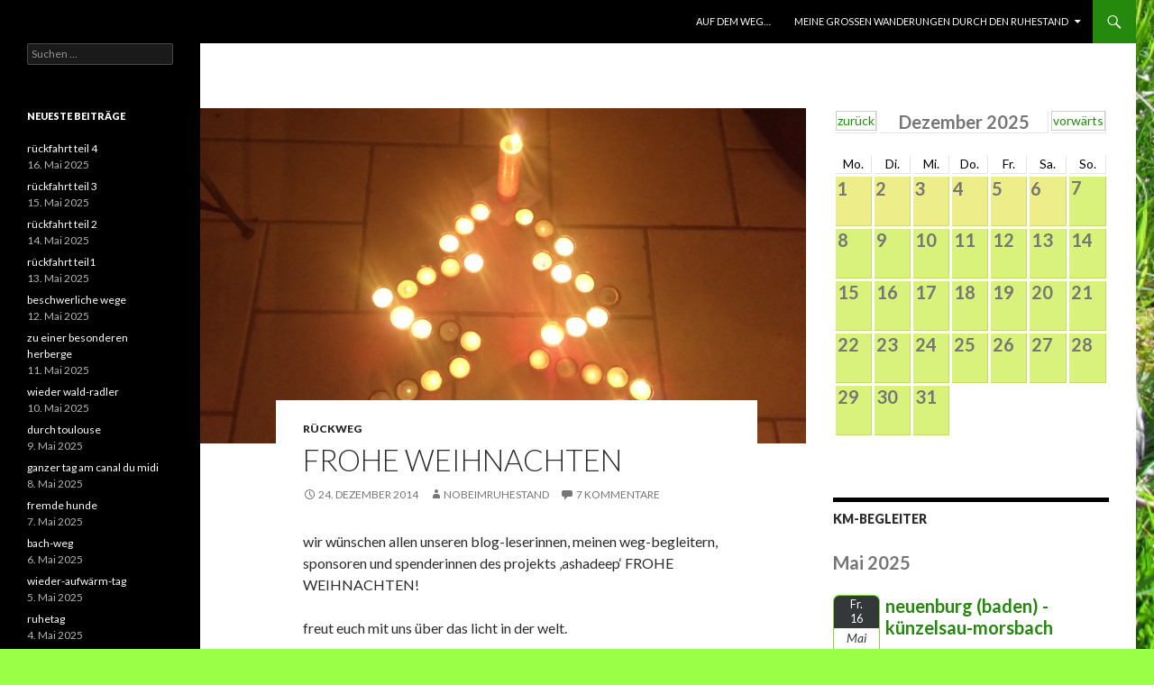

--- FILE ---
content_type: text/html; charset=UTF-8
request_url: http://norbert-geht-in-den-ruhestand.bertsch-gut.de/2014/12/24/frohe-weihnachten/
body_size: 158883
content:
<!DOCTYPE html>
<!--[if IE 7]>
<html class="ie ie7" lang="de">
<![endif]-->
<!--[if IE 8]>
<html class="ie ie8" lang="de">
<![endif]-->
<!--[if !(IE 7) & !(IE 8)]><!-->
<html lang="de">
<!--<![endif]-->
<head>
	<meta charset="UTF-8">
	<meta name="viewport" content="width=device-width">
	<title>frohe weihnachten | norbert GEHT durch den ruhestand</title>
	<link rel="profile" href="https://gmpg.org/xfn/11">
	<link rel="pingback" href="http://norbert-geht-in-den-ruhestand.bertsch-gut.de/xmlrpc.php">
	<!--[if lt IE 9]>
	<script src="http://norbert-geht-in-den-ruhestand.bertsch-gut.de/wp-content/themes/twentyfourteen/js/html5.js?ver=3.7.0"></script>
	<![endif]-->
	<meta name='robots' content='max-image-preview:large' />
	<style>img:is([sizes="auto" i], [sizes^="auto," i]) { contain-intrinsic-size: 3000px 1500px }</style>
	<link rel='dns-prefetch' href='//fonts.googleapis.com' />
<link href='https://fonts.gstatic.com' crossorigin rel='preconnect' />
<link rel="alternate" type="application/rss+xml" title="norbert GEHT durch den ruhestand &raquo; Feed" href="http://norbert-geht-in-den-ruhestand.bertsch-gut.de/feed/" />
<link rel="alternate" type="application/rss+xml" title="norbert GEHT durch den ruhestand &raquo; Kommentar-Feed" href="http://norbert-geht-in-den-ruhestand.bertsch-gut.de/comments/feed/" />
<link rel="alternate" type="application/rss+xml" title="norbert GEHT durch den ruhestand &raquo; frohe weihnachten Kommentar-Feed" href="http://norbert-geht-in-den-ruhestand.bertsch-gut.de/2014/12/24/frohe-weihnachten/feed/" />
<script>
window._wpemojiSettings = {"baseUrl":"https:\/\/s.w.org\/images\/core\/emoji\/15.1.0\/72x72\/","ext":".png","svgUrl":"https:\/\/s.w.org\/images\/core\/emoji\/15.1.0\/svg\/","svgExt":".svg","source":{"concatemoji":"http:\/\/norbert-geht-in-den-ruhestand.bertsch-gut.de\/wp-includes\/js\/wp-emoji-release.min.js?ver=6.8.1"}};
/*! This file is auto-generated */
!function(i,n){var o,s,e;function c(e){try{var t={supportTests:e,timestamp:(new Date).valueOf()};sessionStorage.setItem(o,JSON.stringify(t))}catch(e){}}function p(e,t,n){e.clearRect(0,0,e.canvas.width,e.canvas.height),e.fillText(t,0,0);var t=new Uint32Array(e.getImageData(0,0,e.canvas.width,e.canvas.height).data),r=(e.clearRect(0,0,e.canvas.width,e.canvas.height),e.fillText(n,0,0),new Uint32Array(e.getImageData(0,0,e.canvas.width,e.canvas.height).data));return t.every(function(e,t){return e===r[t]})}function u(e,t,n){switch(t){case"flag":return n(e,"\ud83c\udff3\ufe0f\u200d\u26a7\ufe0f","\ud83c\udff3\ufe0f\u200b\u26a7\ufe0f")?!1:!n(e,"\ud83c\uddfa\ud83c\uddf3","\ud83c\uddfa\u200b\ud83c\uddf3")&&!n(e,"\ud83c\udff4\udb40\udc67\udb40\udc62\udb40\udc65\udb40\udc6e\udb40\udc67\udb40\udc7f","\ud83c\udff4\u200b\udb40\udc67\u200b\udb40\udc62\u200b\udb40\udc65\u200b\udb40\udc6e\u200b\udb40\udc67\u200b\udb40\udc7f");case"emoji":return!n(e,"\ud83d\udc26\u200d\ud83d\udd25","\ud83d\udc26\u200b\ud83d\udd25")}return!1}function f(e,t,n){var r="undefined"!=typeof WorkerGlobalScope&&self instanceof WorkerGlobalScope?new OffscreenCanvas(300,150):i.createElement("canvas"),a=r.getContext("2d",{willReadFrequently:!0}),o=(a.textBaseline="top",a.font="600 32px Arial",{});return e.forEach(function(e){o[e]=t(a,e,n)}),o}function t(e){var t=i.createElement("script");t.src=e,t.defer=!0,i.head.appendChild(t)}"undefined"!=typeof Promise&&(o="wpEmojiSettingsSupports",s=["flag","emoji"],n.supports={everything:!0,everythingExceptFlag:!0},e=new Promise(function(e){i.addEventListener("DOMContentLoaded",e,{once:!0})}),new Promise(function(t){var n=function(){try{var e=JSON.parse(sessionStorage.getItem(o));if("object"==typeof e&&"number"==typeof e.timestamp&&(new Date).valueOf()<e.timestamp+604800&&"object"==typeof e.supportTests)return e.supportTests}catch(e){}return null}();if(!n){if("undefined"!=typeof Worker&&"undefined"!=typeof OffscreenCanvas&&"undefined"!=typeof URL&&URL.createObjectURL&&"undefined"!=typeof Blob)try{var e="postMessage("+f.toString()+"("+[JSON.stringify(s),u.toString(),p.toString()].join(",")+"));",r=new Blob([e],{type:"text/javascript"}),a=new Worker(URL.createObjectURL(r),{name:"wpTestEmojiSupports"});return void(a.onmessage=function(e){c(n=e.data),a.terminate(),t(n)})}catch(e){}c(n=f(s,u,p))}t(n)}).then(function(e){for(var t in e)n.supports[t]=e[t],n.supports.everything=n.supports.everything&&n.supports[t],"flag"!==t&&(n.supports.everythingExceptFlag=n.supports.everythingExceptFlag&&n.supports[t]);n.supports.everythingExceptFlag=n.supports.everythingExceptFlag&&!n.supports.flag,n.DOMReady=!1,n.readyCallback=function(){n.DOMReady=!0}}).then(function(){return e}).then(function(){var e;n.supports.everything||(n.readyCallback(),(e=n.source||{}).concatemoji?t(e.concatemoji):e.wpemoji&&e.twemoji&&(t(e.twemoji),t(e.wpemoji)))}))}((window,document),window._wpemojiSettings);
</script>
<style id='wp-emoji-styles-inline-css'>

	img.wp-smiley, img.emoji {
		display: inline !important;
		border: none !important;
		box-shadow: none !important;
		height: 1em !important;
		width: 1em !important;
		margin: 0 0.07em !important;
		vertical-align: -0.1em !important;
		background: none !important;
		padding: 0 !important;
	}
</style>
<link rel='stylesheet' id='wp-block-library-css' href='http://norbert-geht-in-den-ruhestand.bertsch-gut.de/wp-includes/css/dist/block-library/style.min.css?ver=6.8.1' media='all' />
<style id='wp-block-library-theme-inline-css'>
.wp-block-audio :where(figcaption){color:#555;font-size:13px;text-align:center}.is-dark-theme .wp-block-audio :where(figcaption){color:#ffffffa6}.wp-block-audio{margin:0 0 1em}.wp-block-code{border:1px solid #ccc;border-radius:4px;font-family:Menlo,Consolas,monaco,monospace;padding:.8em 1em}.wp-block-embed :where(figcaption){color:#555;font-size:13px;text-align:center}.is-dark-theme .wp-block-embed :where(figcaption){color:#ffffffa6}.wp-block-embed{margin:0 0 1em}.blocks-gallery-caption{color:#555;font-size:13px;text-align:center}.is-dark-theme .blocks-gallery-caption{color:#ffffffa6}:root :where(.wp-block-image figcaption){color:#555;font-size:13px;text-align:center}.is-dark-theme :root :where(.wp-block-image figcaption){color:#ffffffa6}.wp-block-image{margin:0 0 1em}.wp-block-pullquote{border-bottom:4px solid;border-top:4px solid;color:currentColor;margin-bottom:1.75em}.wp-block-pullquote cite,.wp-block-pullquote footer,.wp-block-pullquote__citation{color:currentColor;font-size:.8125em;font-style:normal;text-transform:uppercase}.wp-block-quote{border-left:.25em solid;margin:0 0 1.75em;padding-left:1em}.wp-block-quote cite,.wp-block-quote footer{color:currentColor;font-size:.8125em;font-style:normal;position:relative}.wp-block-quote:where(.has-text-align-right){border-left:none;border-right:.25em solid;padding-left:0;padding-right:1em}.wp-block-quote:where(.has-text-align-center){border:none;padding-left:0}.wp-block-quote.is-large,.wp-block-quote.is-style-large,.wp-block-quote:where(.is-style-plain){border:none}.wp-block-search .wp-block-search__label{font-weight:700}.wp-block-search__button{border:1px solid #ccc;padding:.375em .625em}:where(.wp-block-group.has-background){padding:1.25em 2.375em}.wp-block-separator.has-css-opacity{opacity:.4}.wp-block-separator{border:none;border-bottom:2px solid;margin-left:auto;margin-right:auto}.wp-block-separator.has-alpha-channel-opacity{opacity:1}.wp-block-separator:not(.is-style-wide):not(.is-style-dots){width:100px}.wp-block-separator.has-background:not(.is-style-dots){border-bottom:none;height:1px}.wp-block-separator.has-background:not(.is-style-wide):not(.is-style-dots){height:2px}.wp-block-table{margin:0 0 1em}.wp-block-table td,.wp-block-table th{word-break:normal}.wp-block-table :where(figcaption){color:#555;font-size:13px;text-align:center}.is-dark-theme .wp-block-table :where(figcaption){color:#ffffffa6}.wp-block-video :where(figcaption){color:#555;font-size:13px;text-align:center}.is-dark-theme .wp-block-video :where(figcaption){color:#ffffffa6}.wp-block-video{margin:0 0 1em}:root :where(.wp-block-template-part.has-background){margin-bottom:0;margin-top:0;padding:1.25em 2.375em}
</style>
<style id='classic-theme-styles-inline-css'>
/*! This file is auto-generated */
.wp-block-button__link{color:#fff;background-color:#32373c;border-radius:9999px;box-shadow:none;text-decoration:none;padding:calc(.667em + 2px) calc(1.333em + 2px);font-size:1.125em}.wp-block-file__button{background:#32373c;color:#fff;text-decoration:none}
</style>
<style id='global-styles-inline-css'>
:root{--wp--preset--aspect-ratio--square: 1;--wp--preset--aspect-ratio--4-3: 4/3;--wp--preset--aspect-ratio--3-4: 3/4;--wp--preset--aspect-ratio--3-2: 3/2;--wp--preset--aspect-ratio--2-3: 2/3;--wp--preset--aspect-ratio--16-9: 16/9;--wp--preset--aspect-ratio--9-16: 9/16;--wp--preset--color--black: #000;--wp--preset--color--cyan-bluish-gray: #abb8c3;--wp--preset--color--white: #fff;--wp--preset--color--pale-pink: #f78da7;--wp--preset--color--vivid-red: #cf2e2e;--wp--preset--color--luminous-vivid-orange: #ff6900;--wp--preset--color--luminous-vivid-amber: #fcb900;--wp--preset--color--light-green-cyan: #7bdcb5;--wp--preset--color--vivid-green-cyan: #00d084;--wp--preset--color--pale-cyan-blue: #8ed1fc;--wp--preset--color--vivid-cyan-blue: #0693e3;--wp--preset--color--vivid-purple: #9b51e0;--wp--preset--color--green: #24890d;--wp--preset--color--dark-gray: #2b2b2b;--wp--preset--color--medium-gray: #767676;--wp--preset--color--light-gray: #f5f5f5;--wp--preset--gradient--vivid-cyan-blue-to-vivid-purple: linear-gradient(135deg,rgba(6,147,227,1) 0%,rgb(155,81,224) 100%);--wp--preset--gradient--light-green-cyan-to-vivid-green-cyan: linear-gradient(135deg,rgb(122,220,180) 0%,rgb(0,208,130) 100%);--wp--preset--gradient--luminous-vivid-amber-to-luminous-vivid-orange: linear-gradient(135deg,rgba(252,185,0,1) 0%,rgba(255,105,0,1) 100%);--wp--preset--gradient--luminous-vivid-orange-to-vivid-red: linear-gradient(135deg,rgba(255,105,0,1) 0%,rgb(207,46,46) 100%);--wp--preset--gradient--very-light-gray-to-cyan-bluish-gray: linear-gradient(135deg,rgb(238,238,238) 0%,rgb(169,184,195) 100%);--wp--preset--gradient--cool-to-warm-spectrum: linear-gradient(135deg,rgb(74,234,220) 0%,rgb(151,120,209) 20%,rgb(207,42,186) 40%,rgb(238,44,130) 60%,rgb(251,105,98) 80%,rgb(254,248,76) 100%);--wp--preset--gradient--blush-light-purple: linear-gradient(135deg,rgb(255,206,236) 0%,rgb(152,150,240) 100%);--wp--preset--gradient--blush-bordeaux: linear-gradient(135deg,rgb(254,205,165) 0%,rgb(254,45,45) 50%,rgb(107,0,62) 100%);--wp--preset--gradient--luminous-dusk: linear-gradient(135deg,rgb(255,203,112) 0%,rgb(199,81,192) 50%,rgb(65,88,208) 100%);--wp--preset--gradient--pale-ocean: linear-gradient(135deg,rgb(255,245,203) 0%,rgb(182,227,212) 50%,rgb(51,167,181) 100%);--wp--preset--gradient--electric-grass: linear-gradient(135deg,rgb(202,248,128) 0%,rgb(113,206,126) 100%);--wp--preset--gradient--midnight: linear-gradient(135deg,rgb(2,3,129) 0%,rgb(40,116,252) 100%);--wp--preset--font-size--small: 13px;--wp--preset--font-size--medium: 20px;--wp--preset--font-size--large: 36px;--wp--preset--font-size--x-large: 42px;--wp--preset--spacing--20: 0.44rem;--wp--preset--spacing--30: 0.67rem;--wp--preset--spacing--40: 1rem;--wp--preset--spacing--50: 1.5rem;--wp--preset--spacing--60: 2.25rem;--wp--preset--spacing--70: 3.38rem;--wp--preset--spacing--80: 5.06rem;--wp--preset--shadow--natural: 6px 6px 9px rgba(0, 0, 0, 0.2);--wp--preset--shadow--deep: 12px 12px 50px rgba(0, 0, 0, 0.4);--wp--preset--shadow--sharp: 6px 6px 0px rgba(0, 0, 0, 0.2);--wp--preset--shadow--outlined: 6px 6px 0px -3px rgba(255, 255, 255, 1), 6px 6px rgba(0, 0, 0, 1);--wp--preset--shadow--crisp: 6px 6px 0px rgba(0, 0, 0, 1);}:where(.is-layout-flex){gap: 0.5em;}:where(.is-layout-grid){gap: 0.5em;}body .is-layout-flex{display: flex;}.is-layout-flex{flex-wrap: wrap;align-items: center;}.is-layout-flex > :is(*, div){margin: 0;}body .is-layout-grid{display: grid;}.is-layout-grid > :is(*, div){margin: 0;}:where(.wp-block-columns.is-layout-flex){gap: 2em;}:where(.wp-block-columns.is-layout-grid){gap: 2em;}:where(.wp-block-post-template.is-layout-flex){gap: 1.25em;}:where(.wp-block-post-template.is-layout-grid){gap: 1.25em;}.has-black-color{color: var(--wp--preset--color--black) !important;}.has-cyan-bluish-gray-color{color: var(--wp--preset--color--cyan-bluish-gray) !important;}.has-white-color{color: var(--wp--preset--color--white) !important;}.has-pale-pink-color{color: var(--wp--preset--color--pale-pink) !important;}.has-vivid-red-color{color: var(--wp--preset--color--vivid-red) !important;}.has-luminous-vivid-orange-color{color: var(--wp--preset--color--luminous-vivid-orange) !important;}.has-luminous-vivid-amber-color{color: var(--wp--preset--color--luminous-vivid-amber) !important;}.has-light-green-cyan-color{color: var(--wp--preset--color--light-green-cyan) !important;}.has-vivid-green-cyan-color{color: var(--wp--preset--color--vivid-green-cyan) !important;}.has-pale-cyan-blue-color{color: var(--wp--preset--color--pale-cyan-blue) !important;}.has-vivid-cyan-blue-color{color: var(--wp--preset--color--vivid-cyan-blue) !important;}.has-vivid-purple-color{color: var(--wp--preset--color--vivid-purple) !important;}.has-black-background-color{background-color: var(--wp--preset--color--black) !important;}.has-cyan-bluish-gray-background-color{background-color: var(--wp--preset--color--cyan-bluish-gray) !important;}.has-white-background-color{background-color: var(--wp--preset--color--white) !important;}.has-pale-pink-background-color{background-color: var(--wp--preset--color--pale-pink) !important;}.has-vivid-red-background-color{background-color: var(--wp--preset--color--vivid-red) !important;}.has-luminous-vivid-orange-background-color{background-color: var(--wp--preset--color--luminous-vivid-orange) !important;}.has-luminous-vivid-amber-background-color{background-color: var(--wp--preset--color--luminous-vivid-amber) !important;}.has-light-green-cyan-background-color{background-color: var(--wp--preset--color--light-green-cyan) !important;}.has-vivid-green-cyan-background-color{background-color: var(--wp--preset--color--vivid-green-cyan) !important;}.has-pale-cyan-blue-background-color{background-color: var(--wp--preset--color--pale-cyan-blue) !important;}.has-vivid-cyan-blue-background-color{background-color: var(--wp--preset--color--vivid-cyan-blue) !important;}.has-vivid-purple-background-color{background-color: var(--wp--preset--color--vivid-purple) !important;}.has-black-border-color{border-color: var(--wp--preset--color--black) !important;}.has-cyan-bluish-gray-border-color{border-color: var(--wp--preset--color--cyan-bluish-gray) !important;}.has-white-border-color{border-color: var(--wp--preset--color--white) !important;}.has-pale-pink-border-color{border-color: var(--wp--preset--color--pale-pink) !important;}.has-vivid-red-border-color{border-color: var(--wp--preset--color--vivid-red) !important;}.has-luminous-vivid-orange-border-color{border-color: var(--wp--preset--color--luminous-vivid-orange) !important;}.has-luminous-vivid-amber-border-color{border-color: var(--wp--preset--color--luminous-vivid-amber) !important;}.has-light-green-cyan-border-color{border-color: var(--wp--preset--color--light-green-cyan) !important;}.has-vivid-green-cyan-border-color{border-color: var(--wp--preset--color--vivid-green-cyan) !important;}.has-pale-cyan-blue-border-color{border-color: var(--wp--preset--color--pale-cyan-blue) !important;}.has-vivid-cyan-blue-border-color{border-color: var(--wp--preset--color--vivid-cyan-blue) !important;}.has-vivid-purple-border-color{border-color: var(--wp--preset--color--vivid-purple) !important;}.has-vivid-cyan-blue-to-vivid-purple-gradient-background{background: var(--wp--preset--gradient--vivid-cyan-blue-to-vivid-purple) !important;}.has-light-green-cyan-to-vivid-green-cyan-gradient-background{background: var(--wp--preset--gradient--light-green-cyan-to-vivid-green-cyan) !important;}.has-luminous-vivid-amber-to-luminous-vivid-orange-gradient-background{background: var(--wp--preset--gradient--luminous-vivid-amber-to-luminous-vivid-orange) !important;}.has-luminous-vivid-orange-to-vivid-red-gradient-background{background: var(--wp--preset--gradient--luminous-vivid-orange-to-vivid-red) !important;}.has-very-light-gray-to-cyan-bluish-gray-gradient-background{background: var(--wp--preset--gradient--very-light-gray-to-cyan-bluish-gray) !important;}.has-cool-to-warm-spectrum-gradient-background{background: var(--wp--preset--gradient--cool-to-warm-spectrum) !important;}.has-blush-light-purple-gradient-background{background: var(--wp--preset--gradient--blush-light-purple) !important;}.has-blush-bordeaux-gradient-background{background: var(--wp--preset--gradient--blush-bordeaux) !important;}.has-luminous-dusk-gradient-background{background: var(--wp--preset--gradient--luminous-dusk) !important;}.has-pale-ocean-gradient-background{background: var(--wp--preset--gradient--pale-ocean) !important;}.has-electric-grass-gradient-background{background: var(--wp--preset--gradient--electric-grass) !important;}.has-midnight-gradient-background{background: var(--wp--preset--gradient--midnight) !important;}.has-small-font-size{font-size: var(--wp--preset--font-size--small) !important;}.has-medium-font-size{font-size: var(--wp--preset--font-size--medium) !important;}.has-large-font-size{font-size: var(--wp--preset--font-size--large) !important;}.has-x-large-font-size{font-size: var(--wp--preset--font-size--x-large) !important;}
:where(.wp-block-post-template.is-layout-flex){gap: 1.25em;}:where(.wp-block-post-template.is-layout-grid){gap: 1.25em;}
:where(.wp-block-columns.is-layout-flex){gap: 2em;}:where(.wp-block-columns.is-layout-grid){gap: 2em;}
:root :where(.wp-block-pullquote){font-size: 1.5em;line-height: 1.6;}
</style>
<link rel='stylesheet' id='event_style-css' href='http://norbert-geht-in-den-ruhestand.bertsch-gut.de/wp-content/plugins/quick-event-manager/legacy/quick-event-manager.css?ver=9.14' media='all' />
<style id='event_style-inline-css'>
.qem {width:100%;margin: 0 0 20px 0;;}
.qem p {margin: 0 0 8px 0;padding: 0 0 0 0;}
.qem p, .qem h2 {margin: 0 0 8px 0;padding:0;}
@media only screen and (max-width:480px) {.qemtrim span {font-size:50%;}
				.qemtrim, .calday, data-tooltip {font-size: 80%;}}.qem-small, .qem-medium, .qem-large {}.qem-register{max-width:280px;}
.qemright {max-width:40%;width:300px;height:auto;overflow:hidden;}
.qemlistright {max-width:40%;width:300px;height:auto;overflow:hidden;}
img.qem-image {width:100%;height:auto;overflow:hidden;}
img.qem-list-image {width:100%;height:auto;overflow:hidden;}
.qem-category {border: 1px solid #81d742;-webkit-border-radius:7px; -moz-border-radius:7px; border-radius:7px;}
.qem-icon .qem-calendar-small {width:52px;}
.qem-small {margin-left:58px;}
.qem-icon .qem-calendar-medium {width:72px;}
.qem-medium {margin-left:78px;}
.qem-icon .qem-calendar-large {width:92px;}
.qem-large {margin-left:98px;}
.qem-calendar-small .nonday, .qem-calendar-medium .nonday, .qem-calendar-large .nonday {display:block;border: 1px solid #81d742;border-top:none;background:#FFF;-webkit-border-bottom-left-radius:7px; -moz-border-bottom-left-radius:7px; border-bottom-left-radius:7px; -webkit-border-bottom-right-radius:7px; -moz-border-bottom-right-radius:7px; border-bottom-right-radius:7px;}
.qem-calendar-small .day, .qem-calendar-medium .day, .qem-calendar-large .day {display:block;color:#ffffff;background:#343838; border: 1px solid #81d742;border-bottom:none;-webkit-border-top-left-radius:7px; -moz-border-top-left-radius:7px; border-top-left-radius:7px; -webkit-border-top-right-radius:7px; -moz-border-top-right-radius:7px; border-top-right-radius:7px;}
.qem-calendar-small .month, .qem-calendar-medium .month, .qem-calendar-large .month {color:#343838}
.qem-error { border-color: red !important; }
.qem-error-header { color: red !important; }
.qem-columns, .qem-masonry {border:inherit;}
#qem-calendar h2 {margin: 0 0 8px 0;padding:0;}
#qem-calendar .calmonth {text-align:center;}
#qem-calendar .calday {background:#ffffff; color:#000000}
#qem-calendar .day {background:#d8f27b;}
#qem-calendar .eventday {background:#EED1AC;}
#qem-calendar .eventday a {-webkit-border-radius:3px; -moz-border-radius:3px; border-radius:3px;color:#343838 !important;background:#81d742 !important;border:1px solid #343838 !important;}
#qem-calendar .eventday a:hover {background:#af7ce2 !important;}
#qem-calendar .oldday {background:#eded89;}
#qem-calendar table {border-collapse: separate;border-spacing:3px;}
.qemtrim span {}
@media only screen and (max-width: 700px) {.qemtrim img {display:none;}}
@media only screen and (max-width: 480px) {.qem-large, .qem-medium {margin-left: 50px;}
    .qem-icon .qem-calendar-large, .qem-icon .qem-calendar-medium  {font-size: 80%;width: 40px;margin: 0 0 10px 0;padding: 0 0 2px 0;}
    .qem-icon .qem-calendar-large .day, .qem-icon .qem-calendar-medium .day {padding: 2px 0;}
    .qem-icon .qem-calendar-large .month, .qem-icon .qem-calendar-medium .month {font-size: 140%;padding: 2px 0;}
}#xlightbox {width:60%;margin-left:-30%;}
@media only screen and (max-width: 480px) {#xlightbox {width:90%;margin-left:-45%;}}.qem-register {text-align: left;margin: 10px 0 10px 0;padding: 0;-moz-box-sizing: border-box;-webkit-box-sizing: border-box;box-sizing: border-box;}
.qem-register #none {border: 0px solid #FFF;padding: 0;}
.qem-register #plain {border: 1px solid #415063;padding: 10px;margin: 0;}
.qem-register #rounded {border: 1px solid #415063;padding: 10px;-moz-border-radius: 10px;-webkit-box-shadow: 10px;border-radius: 10px;}
.qem-register #shadow {border: 1px solid #415063;padding: 10px;margin: 0 10px 20px 0;-webkit-box-shadow: 5px 5px 5px #415063;-moz-box-shadow: 5px 5px 5px #415063;box-shadow: 5px 5px 5px #415063;}
.qem-register #roundshadow {border: 1px solid #415063;padding: 10px; margin: 0 10px 20px 0;-webkit-box-shadow: 5px 5px 5px #415063;-moz-box-shadow: 5px 5px 5px #415063;box-shadow: 5px 5px 5px #415063;-moz-border-radius: 10px;-webkit-box-shadow: 10px;border-radius: 10px;}
.qem-register form, .qem-register p {margin: 0;padding: 0;}
.qem-register input[type=text], .qem-register input[type=number], .qem-register textarea, .qem-register select, .qem-register #submit {margin: 5px 0 7px 0;padding: 4px;color: #465069;font-family: inherit;font-size: inherit;height:auto;border:1px solid #415063;width: 100%;-moz-box-sizing: border-box;-webkit-box-sizing: border-box;box-sizing: border-box;}
.qem-register input[type=text] .required, .qem-register input[type=number] .required, .qem-register textarea .required {border:1px solid green;}
.qem-register #submit {text-align: center;cursor: pointer;}
div.toggle-qem {color: #FFF;background: #343838;text-align: center;cursor: pointer;margin: 5px 0 7px 0;padding: 4px;font-family: inherit;font-size: inherit;height:auto;border:1px solid #415063;width: 100%;-moz-box-sizing: border-box;-webkit-box-sizing: border-box;box-sizing: border-box;}
div.toggle-qem a {background: #343838;text-align: center;cursor: pointer;color:#FFFFFF;}
div.toggle-qem a:link, div.toggle-qem a:visited, div.toggle-qem a:hover {color:#FFF;text-decoration:none !important;}
.qem-register {max-width:100%;overflow:hidden;width:280px;}.qem-register #submit {float:left;width:100%;color:#FFF;background:#343838;border:1px solid #415063;font-size: inherit;}
.qem-register #submit:hover {background:#888888;}

.qem-register  input[type=text], .qem-register  input[type=number], .qem-register textarea, .qem-register select, .qem-register #submit {border-radius:0;}

.qem-register h2 {color: #465069;;height:auto;}

.qem-register input[type=text], .qem-register input[type=number], .qem-register textarea, .qem-register select {border:1px solid #415063;background:#FFFFFF;line-height:normal;height:auto;margin: 2px 0 3px 0;padding: 6px;}
.qem-register input:focus, .qem-register textarea:focus {background:#FFFFCC;}
.qem-register input[type=text].required, .qem-register input[type=number].required, .qem-register textarea.required, .qem-register select.required {border:1px solid #00C618}
.qem-register p {margin: 6px 0 !important;padding: 0 !important;}
.qem-register .error {.qem-error {color:#D31900 !important;border-color:#D31900 !important;}
</style>
<link rel='stylesheet' id='quick-event-manager-user-style-css' href='http://norbert-geht-in-den-ruhestand.bertsch-gut.de/wp-content/plugins/quick-event-manager/ui/user/css/style.css?ver=9.14' media='all' />
<link rel='stylesheet' id='twentyfourteen-lato-css' href='https://fonts.googleapis.com/css?family=Lato%3A300%2C400%2C700%2C900%2C300italic%2C400italic%2C700italic&#038;subset=latin%2Clatin-ext&#038;display=fallback' media='all' />
<link rel='stylesheet' id='genericons-css' href='http://norbert-geht-in-den-ruhestand.bertsch-gut.de/wp-content/themes/twentyfourteen/genericons/genericons.css?ver=3.0.3' media='all' />
<link rel='stylesheet' id='twentyfourteen-style-css' href='http://norbert-geht-in-den-ruhestand.bertsch-gut.de/wp-content/themes/twentyfourteen/style.css?ver=20221101' media='all' />
<link rel='stylesheet' id='twentyfourteen-block-style-css' href='http://norbert-geht-in-den-ruhestand.bertsch-gut.de/wp-content/themes/twentyfourteen/css/blocks.css?ver=20210622' media='all' />
<!--[if lt IE 9]>
<link rel='stylesheet' id='twentyfourteen-ie-css' href='http://norbert-geht-in-den-ruhestand.bertsch-gut.de/wp-content/themes/twentyfourteen/css/ie.css?ver=20140711' media='all' />
<![endif]-->
<style id='akismet-widget-style-inline-css'>

			.a-stats {
				--akismet-color-mid-green: #357b49;
				--akismet-color-white: #fff;
				--akismet-color-light-grey: #f6f7f7;

				max-width: 350px;
				width: auto;
			}

			.a-stats * {
				all: unset;
				box-sizing: border-box;
			}

			.a-stats strong {
				font-weight: 600;
			}

			.a-stats a.a-stats__link,
			.a-stats a.a-stats__link:visited,
			.a-stats a.a-stats__link:active {
				background: var(--akismet-color-mid-green);
				border: none;
				box-shadow: none;
				border-radius: 8px;
				color: var(--akismet-color-white);
				cursor: pointer;
				display: block;
				font-family: -apple-system, BlinkMacSystemFont, 'Segoe UI', 'Roboto', 'Oxygen-Sans', 'Ubuntu', 'Cantarell', 'Helvetica Neue', sans-serif;
				font-weight: 500;
				padding: 12px;
				text-align: center;
				text-decoration: none;
				transition: all 0.2s ease;
			}

			/* Extra specificity to deal with TwentyTwentyOne focus style */
			.widget .a-stats a.a-stats__link:focus {
				background: var(--akismet-color-mid-green);
				color: var(--akismet-color-white);
				text-decoration: none;
			}

			.a-stats a.a-stats__link:hover {
				filter: brightness(110%);
				box-shadow: 0 4px 12px rgba(0, 0, 0, 0.06), 0 0 2px rgba(0, 0, 0, 0.16);
			}

			.a-stats .count {
				color: var(--akismet-color-white);
				display: block;
				font-size: 1.5em;
				line-height: 1.4;
				padding: 0 13px;
				white-space: nowrap;
			}
		
</style>
<script src="http://norbert-geht-in-den-ruhestand.bertsch-gut.de/wp-includes/js/jquery/jquery.min.js?ver=3.7.1" id="jquery-core-js"></script>
<script src="http://norbert-geht-in-den-ruhestand.bertsch-gut.de/wp-includes/js/jquery/jquery-migrate.min.js?ver=3.4.1" id="jquery-migrate-js"></script>
<link rel="https://api.w.org/" href="http://norbert-geht-in-den-ruhestand.bertsch-gut.de/wp-json/" /><link rel="alternate" title="JSON" type="application/json" href="http://norbert-geht-in-den-ruhestand.bertsch-gut.de/wp-json/wp/v2/posts/1047" /><link rel="EditURI" type="application/rsd+xml" title="RSD" href="http://norbert-geht-in-den-ruhestand.bertsch-gut.de/xmlrpc.php?rsd" />
<meta name="generator" content="WordPress 6.8.1" />
<link rel="canonical" href="http://norbert-geht-in-den-ruhestand.bertsch-gut.de/2014/12/24/frohe-weihnachten/" />
<link rel='shortlink' href='http://norbert-geht-in-den-ruhestand.bertsch-gut.de/?p=1047' />
<link rel="alternate" title="oEmbed (JSON)" type="application/json+oembed" href="http://norbert-geht-in-den-ruhestand.bertsch-gut.de/wp-json/oembed/1.0/embed?url=http%3A%2F%2Fnorbert-geht-in-den-ruhestand.bertsch-gut.de%2F2014%2F12%2F24%2Ffrohe-weihnachten%2F" />
<link rel="alternate" title="oEmbed (XML)" type="text/xml+oembed" href="http://norbert-geht-in-den-ruhestand.bertsch-gut.de/wp-json/oembed/1.0/embed?url=http%3A%2F%2Fnorbert-geht-in-den-ruhestand.bertsch-gut.de%2F2014%2F12%2F24%2Ffrohe-weihnachten%2F&#038;format=xml" />
<script type="text/javascript">ajaxurl = "http://norbert-geht-in-den-ruhestand.bertsch-gut.de/wp-admin/admin-ajax.php"; qem_calendar_atts = []; qem_year = []; qem_month = []; qem_category = [];</script><style>.recentcomments a{display:inline !important;padding:0 !important;margin:0 !important;}</style>		<style type="text/css" id="twentyfourteen-header-css">
				.site-title,
		.site-description {
			clip: rect(1px 1px 1px 1px); /* IE7 */
			clip: rect(1px, 1px, 1px, 1px);
			position: absolute;
		}
				</style>
		<style id="custom-background-css">
body.custom-background { background-color: #9aff47; background-image: url("http://norbert-geht-in-den-ruhestand.bertsch-gut.de/wp-content/uploads/2014/08/rucksack-schuhe-verkl-quad.jpg"); background-position: right bottom; background-size: cover; background-repeat: no-repeat; background-attachment: fixed; }
</style>
	</head>

<body class="wp-singular post-template-default single single-post postid-1047 single-format-standard custom-background wp-embed-responsive wp-theme-twentyfourteen masthead-fixed footer-widgets singular">
<div id="page" class="hfeed site">
	
	<header id="masthead" class="site-header">
		<div class="header-main">
			<h1 class="site-title"><a href="http://norbert-geht-in-den-ruhestand.bertsch-gut.de/" rel="home">norbert GEHT durch den ruhestand</a></h1>

			<div class="search-toggle">
				<a href="#search-container" class="screen-reader-text" aria-expanded="false" aria-controls="search-container">Suchen</a>
			</div>

			<nav id="primary-navigation" class="site-navigation primary-navigation">
				<button class="menu-toggle">Primäres Menü</button>
				<a class="screen-reader-text skip-link" href="#content">Zum Inhalt springen</a>
				<div id="primary-menu" class="nav-menu"><ul>
<li class="page_item page-item-2160 current_page_parent"><a href="http://norbert-geht-in-den-ruhestand.bertsch-gut.de/auf-dem-weg/">auf dem weg&#8230;</a></li>
<li class="page_item page-item-2121 page_item_has_children"><a href="http://norbert-geht-in-den-ruhestand.bertsch-gut.de/">meine grossen wanderungen durch den ruhestand</a>
<ul class='children'>
	<li class="page_item page-item-2157"><a href="http://norbert-geht-in-den-ruhestand.bertsch-gut.de/meine-grossen-wanderungen-durch-den-ruhestand/spendenkonto-hintergrund-und-andere-infos/">spendenkonto, hintergrund und andere infos &#8230;</a></li>
</ul>
</li>
</ul></div>
			</nav>
		</div>

		<div id="search-container" class="search-box-wrapper hide">
			<div class="search-box">
				<form role="search" method="get" class="search-form" action="http://norbert-geht-in-den-ruhestand.bertsch-gut.de/">
				<label>
					<span class="screen-reader-text">Suche nach:</span>
					<input type="search" class="search-field" placeholder="Suchen …" value="" name="s" />
				</label>
				<input type="submit" class="search-submit" value="Suchen" />
			</form>			</div>
		</div>
	</header><!-- #masthead -->

	<div id="main" class="site-main">

	<div id="primary" class="content-area">
		<div id="content" class="site-content" role="main">
			
<article id="post-1047" class="post-1047 post type-post status-publish format-standard has-post-thumbnail hentry category-rueckweg">
	
		<div class="post-thumbnail">
			<img width="672" height="372" src="http://norbert-geht-in-den-ruhestand.bertsch-gut.de/wp-content/uploads/2014/12/IMG_20141224_182922-672x372.jpg" class="attachment-post-thumbnail size-post-thumbnail wp-post-image" alt="" decoding="async" fetchpriority="high" srcset="http://norbert-geht-in-den-ruhestand.bertsch-gut.de/wp-content/uploads/2014/12/IMG_20141224_182922-672x372.jpg 672w, http://norbert-geht-in-den-ruhestand.bertsch-gut.de/wp-content/uploads/2014/12/IMG_20141224_182922-1038x576.jpg 1038w" sizes="(max-width: 672px) 100vw, 672px" />		</div>

		
	<header class="entry-header">
				<div class="entry-meta">
			<span class="cat-links"><a href="http://norbert-geht-in-den-ruhestand.bertsch-gut.de/category/rueckweg/" rel="category tag">rückweg</a></span>
		</div>
			<h1 class="entry-title">frohe weihnachten</h1>
		<div class="entry-meta">
			<span class="entry-date"><a href="http://norbert-geht-in-den-ruhestand.bertsch-gut.de/2014/12/24/frohe-weihnachten/" rel="bookmark"><time class="entry-date" datetime="2014-12-24T08:02:18+01:00">24. Dezember 2014</time></a></span> <span class="byline"><span class="author vcard"><a class="url fn n" href="http://norbert-geht-in-den-ruhestand.bertsch-gut.de/author/nobeimruhestand/" rel="author">nobeimruhestand</a></span></span>			<span class="comments-link"><a href="http://norbert-geht-in-den-ruhestand.bertsch-gut.de/2014/12/24/frohe-weihnachten/#comments">7 Kommentare</a></span>
						</div><!-- .entry-meta -->
	</header><!-- .entry-header -->

		<div class="entry-content">
		<p>wir wünschen allen unseren blog-leserinnen, meinen weg-begleitern, sponsoren und spenderinnen des projekts &#8218;ashadeep&#8216; FROHE WEIHNACHTEN!</p>
<p>freut euch mit uns über das licht in der welt.</p>
<p>nobe und renate, hannah und lisa</p>
<p>heute durfte ich wieder einmal eine etappe mit renate gehen. in dieser zeit haben unsere töchter &#8211; einer alten tradition folgend &#8211; eingekauft und gekocht. und wieder einmal gab es am heiligen abend ein fantastisches essen. &#8211; und wir hatten einen wunderschönen weihnachtsbaum.</p>
<p><a href="http://norbert-geht-in-den-ruhestand.bertsch-gut.de/wp-content/uploads/2014/12/nobe22_12_2014_ziel1.jpg"><img decoding="async" class="alignnone size-medium wp-image-1078" alt="nobe22_12_2014_ziel1" src="http://norbert-geht-in-den-ruhestand.bertsch-gut.de/wp-content/uploads/2014/12/nobe22_12_2014_ziel1-300x153.jpg" width="300" height="153" srcset="http://norbert-geht-in-den-ruhestand.bertsch-gut.de/wp-content/uploads/2014/12/nobe22_12_2014_ziel1-300x153.jpg 300w, http://norbert-geht-in-den-ruhestand.bertsch-gut.de/wp-content/uploads/2014/12/nobe22_12_2014_ziel1-1024x523.jpg 1024w, http://norbert-geht-in-den-ruhestand.bertsch-gut.de/wp-content/uploads/2014/12/nobe22_12_2014_ziel1.jpg 1511w" sizes="(max-width: 300px) 100vw, 300px" /></a></p>
	</div><!-- .entry-content -->
	
	</article><!-- #post-1047 -->
		<nav class="navigation post-navigation">
		<h1 class="screen-reader-text">Beitrags-Navigation</h1>
		<div class="nav-links">
			<a href="http://norbert-geht-in-den-ruhestand.bertsch-gut.de/2014/12/23/laufen-mit-lisa-und-hannah/" rel="prev"><span class="meta-nav">Vorheriger Beitrag</span>laufen mit lisa und hannah</a><a href="http://norbert-geht-in-den-ruhestand.bertsch-gut.de/2014/12/25/weihnachtliche-wanderruhe/" rel="next"><span class="meta-nav">Nächster Beitrag</span>weihnachtliche wanderruhe</a>			</div><!-- .nav-links -->
		</nav><!-- .navigation -->
		
<div id="comments" class="comments-area">

	
	<h2 class="comments-title">
		7 Gedanken zu &#8222;frohe weihnachten&#8220;	</h2>

		
	<ol class="comment-list">
				<li id="comment-128" class="comment even thread-even depth-1">
			<article id="div-comment-128" class="comment-body">
				<footer class="comment-meta">
					<div class="comment-author vcard">
						<img alt='' src='https://secure.gravatar.com/avatar/5e385a074645b8488b9a178cca03a0a2237b6762663f3c0cf2f4ba07041c8d70?s=34&#038;d=mm&#038;r=pg' srcset='https://secure.gravatar.com/avatar/5e385a074645b8488b9a178cca03a0a2237b6762663f3c0cf2f4ba07041c8d70?s=68&#038;d=mm&#038;r=pg 2x' class='avatar avatar-34 photo' height='34' width='34' decoding='async'/>						<b class="fn">Reni &amp; Huschi</b> <span class="says">sagt:</span>					</div><!-- .comment-author -->

					<div class="comment-metadata">
						<a href="http://norbert-geht-in-den-ruhestand.bertsch-gut.de/2014/12/24/frohe-weihnachten/#comment-128"><time datetime="2014-12-26T11:54:21+01:00">26. Dezember 2014 um 11:54 Uhr</time></a>					</div><!-- .comment-metadata -->

									</footer><!-- .comment-meta -->

				<div class="comment-content">
					<p>Lieber Norbert, Liebe Renate, Hanna und Lisa!</p>
<p>Wir wünschen Euch frohe Weihnachten und einen guten Rutsch ins neue Jahr, welches Euch Glück und Zufriedenheit bringen möge!</p>
<p>Hier war alles sehr entspannt, besinnlich und gemütlich! Die Grossmutter ist da, die Kinder sind gesund und das Essen war extrem lecker und vielleicht doch etwas viel! ;0)</p>
<p>Wir freuen uns auf ein Wiedersehen in Künzelsau und werden den Blog natürlich weiterverfolgen und kommentieren!</p>
<p>Ganz herzlich Familie Hanuschke!</p>
				</div><!-- .comment-content -->

				<div class="reply"><a rel="nofollow" class="comment-reply-link" href="http://norbert-geht-in-den-ruhestand.bertsch-gut.de/2014/12/24/frohe-weihnachten/?replytocom=128#respond" data-commentid="128" data-postid="1047" data-belowelement="div-comment-128" data-respondelement="respond" data-replyto="Antworte auf Reni &amp; Huschi" aria-label="Antworte auf Reni &amp; Huschi">Antworten</a></div>			</article><!-- .comment-body -->
		</li><!-- #comment-## -->
		<li id="comment-127" class="comment odd alt thread-odd thread-alt depth-1">
			<article id="div-comment-127" class="comment-body">
				<footer class="comment-meta">
					<div class="comment-author vcard">
						<img alt='' src='https://secure.gravatar.com/avatar/afc0edb96e3e4d80014a7052e2e5cc33d3c373486353edcea1dd5933b1e598d3?s=34&#038;d=mm&#038;r=pg' srcset='https://secure.gravatar.com/avatar/afc0edb96e3e4d80014a7052e2e5cc33d3c373486353edcea1dd5933b1e598d3?s=68&#038;d=mm&#038;r=pg 2x' class='avatar avatar-34 photo' height='34' width='34' loading='lazy' decoding='async'/>						<b class="fn">Ertl, Agnes</b> <span class="says">sagt:</span>					</div><!-- .comment-author -->

					<div class="comment-metadata">
						<a href="http://norbert-geht-in-den-ruhestand.bertsch-gut.de/2014/12/24/frohe-weihnachten/#comment-127"><time datetime="2014-12-25T18:45:11+01:00">25. Dezember 2014 um 18:45 Uhr</time></a>					</div><!-- .comment-metadata -->

									</footer><!-- .comment-meta -->

				<div class="comment-content">
					<p>Lieber Norbert, Renate, Lisa und Hanna!<br />
Wir wünschen Euch frohe Weihnachten miteinander und noch einige km mehr, der Heimat näher. Es macht sicher Spaß zu viert zu gehen.  Wir waren über Weihnachten bei Miriam, morgen geht es nach Heilbronn.<br />
Lieber Norbert,  Deine 3 Frauen geben Dir sicher wieder einen Schub nach vorne. Seid Ihr viel weiter gekommen?<br />
Zur Zeit wäre mir, Agnes, das Wandern zu feucht, zu kalt. Doch ich wünsche Dir weiterhin guten Mut und Ausdauer. Spannend ist es wohl immer, was morgen so kommt, was Du antriffst.<br />
Lieben Gruß<br />
an alle Eure Agnes<br />
Rainer wird noch ein paar Zeilen zufügen.<br />
Immer wieder in den letztenTagen muss ich an den einsamen Pilger von Santiago nach Morsbach denken&#8230; Nun &#8211; derzeit  ist dieser  Pilger ja zu einer familiären Reisegruppe mutiert!  Fast zu vergleichen mt der Flucht der Hl. Familie nach Ägypten!<br />
Ich wünsche Euch, gesegnete Weihnachten und gut zu pilgernde km &#8211; und natürlich Erlebnisse, die Mut für das Leben zuhause machen &#8211; damit ihr und alle tägich genug zu Lachen haben!<br />
Kommet alle xund hoim!<br />
Rainer</p>
				</div><!-- .comment-content -->

				<div class="reply"><a rel="nofollow" class="comment-reply-link" href="http://norbert-geht-in-den-ruhestand.bertsch-gut.de/2014/12/24/frohe-weihnachten/?replytocom=127#respond" data-commentid="127" data-postid="1047" data-belowelement="div-comment-127" data-respondelement="respond" data-replyto="Antworte auf Ertl, Agnes" aria-label="Antworte auf Ertl, Agnes">Antworten</a></div>			</article><!-- .comment-body -->
		</li><!-- #comment-## -->
		<li id="comment-126" class="comment even thread-even depth-1">
			<article id="div-comment-126" class="comment-body">
				<footer class="comment-meta">
					<div class="comment-author vcard">
						<img alt='' src='https://secure.gravatar.com/avatar/f6d13b74e6f1dd6ff863eb1a0f427b905e5984300244cf41277f09ecf6a517d3?s=34&#038;d=mm&#038;r=pg' srcset='https://secure.gravatar.com/avatar/f6d13b74e6f1dd6ff863eb1a0f427b905e5984300244cf41277f09ecf6a517d3?s=68&#038;d=mm&#038;r=pg 2x' class='avatar avatar-34 photo' height='34' width='34' loading='lazy' decoding='async'/>						<b class="fn">geli</b> <span class="says">sagt:</span>					</div><!-- .comment-author -->

					<div class="comment-metadata">
						<a href="http://norbert-geht-in-den-ruhestand.bertsch-gut.de/2014/12/24/frohe-weihnachten/#comment-126"><time datetime="2014-12-25T14:51:38+01:00">25. Dezember 2014 um 14:51 Uhr</time></a>					</div><!-- .comment-metadata -->

									</footer><!-- .comment-meta -->

				<div class="comment-content">
					<p>hallo nobe, hallo liebe kleine hohenlohische Weihnachtsgemeinschft,<br />
schön, dass ihr euch so weit von zu hause zum weihnachtsfest zusammen gefunden habt! Wir haben diese jahr nochmals im Süden (Zypern) gefeiert &#8211; und genießen endlich einmal wieder eine ruhige zeit!<br />
Wir wünschen euch alles Gute &#8211; und dir nobe einen weiterhin schönen und erlebnisreichen Rückweg &#8211; als Keiler &#8211; oder auch nicht! 😉  haupsache dir begegnet kein echter!!!<br />
lieben gruß von geli und Rainer</p>
				</div><!-- .comment-content -->

				<div class="reply"><a rel="nofollow" class="comment-reply-link" href="http://norbert-geht-in-den-ruhestand.bertsch-gut.de/2014/12/24/frohe-weihnachten/?replytocom=126#respond" data-commentid="126" data-postid="1047" data-belowelement="div-comment-126" data-respondelement="respond" data-replyto="Antworte auf geli" aria-label="Antworte auf geli">Antworten</a></div>			</article><!-- .comment-body -->
		</li><!-- #comment-## -->
		<li id="comment-125" class="comment odd alt thread-odd thread-alt depth-1">
			<article id="div-comment-125" class="comment-body">
				<footer class="comment-meta">
					<div class="comment-author vcard">
						<img alt='' src='https://secure.gravatar.com/avatar/97c46e04937f2fc9463259a2090f10d153b9e3203d25eaa5cc6ec95dd168c424?s=34&#038;d=mm&#038;r=pg' srcset='https://secure.gravatar.com/avatar/97c46e04937f2fc9463259a2090f10d153b9e3203d25eaa5cc6ec95dd168c424?s=68&#038;d=mm&#038;r=pg 2x' class='avatar avatar-34 photo' height='34' width='34' loading='lazy' decoding='async'/>						<b class="fn">Gabi Schuster</b> <span class="says">sagt:</span>					</div><!-- .comment-author -->

					<div class="comment-metadata">
						<a href="http://norbert-geht-in-den-ruhestand.bertsch-gut.de/2014/12/24/frohe-weihnachten/#comment-125"><time datetime="2014-12-25T13:06:02+01:00">25. Dezember 2014 um 13:06 Uhr</time></a>					</div><!-- .comment-metadata -->

									</footer><!-- .comment-meta -->

				<div class="comment-content">
					<p>Lieber norbert, liebe Renate, liebe Hanna, liebe Lisa,<br />
frohe gesegnete Weihnachten und eine frohe gemeinsame Zeit wünschen euch Gabi und Harry.  Es freut mich, auch von euch Weihnachtsgrüße erhalten zu haben und das  mit nur einem &#8222;Klick&#8220; auf die richtige &#8222;Adresse&#8220; . (Ich muss gestehen, ich hatte es bisher noch nicht versucht).  Schön, dass ihr euch zum Weihnachtenfeiern in Frankreich getroffen habt.  Aber die Weihnachtsbotschaft gilt ja überall auf der Welt &#8230; Wir hatten heute einen schönen Weihnachtsgottesdienst mit Chor und Orchester.  Wie es wohl bei euch war?<br />
Nun wünschen wir euch alles Gute,  einen gelingenden Start ins Neue Jahr und vor allem dir, lieber norbert, eine gesunde Rückkehr in deinen Ruhestand in Künzelsau.<br />
Herzliche Grüße<br />
Gabi und Harry</p>
				</div><!-- .comment-content -->

				<div class="reply"><a rel="nofollow" class="comment-reply-link" href="http://norbert-geht-in-den-ruhestand.bertsch-gut.de/2014/12/24/frohe-weihnachten/?replytocom=125#respond" data-commentid="125" data-postid="1047" data-belowelement="div-comment-125" data-respondelement="respond" data-replyto="Antworte auf Gabi Schuster" aria-label="Antworte auf Gabi Schuster">Antworten</a></div>			</article><!-- .comment-body -->
		</li><!-- #comment-## -->
		<li id="comment-124" class="comment even thread-even depth-1">
			<article id="div-comment-124" class="comment-body">
				<footer class="comment-meta">
					<div class="comment-author vcard">
						<img alt='' src='https://secure.gravatar.com/avatar/3eaeba610f9fb9a2f85da3d03454c0e9dba05b689054b1b05c49989e2ecf7cea?s=34&#038;d=mm&#038;r=pg' srcset='https://secure.gravatar.com/avatar/3eaeba610f9fb9a2f85da3d03454c0e9dba05b689054b1b05c49989e2ecf7cea?s=68&#038;d=mm&#038;r=pg 2x' class='avatar avatar-34 photo' height='34' width='34' loading='lazy' decoding='async'/>						<b class="fn">Peter &amp; Ursel</b> <span class="says">sagt:</span>					</div><!-- .comment-author -->

					<div class="comment-metadata">
						<a href="http://norbert-geht-in-den-ruhestand.bertsch-gut.de/2014/12/24/frohe-weihnachten/#comment-124"><time datetime="2014-12-24T17:42:09+01:00">24. Dezember 2014 um 17:42 Uhr</time></a>					</div><!-- .comment-metadata -->

									</footer><!-- .comment-meta -->

				<div class="comment-content">
					<p>hallo ihr lieben, euch auch schöne weihnachten, wo immer ihr auch gerade seit. genießt die zeit des zusammenseins. </p>
<p>ganz liebe grüße von ursel, stephi, daniel, christoph &amp; mir</p>
				</div><!-- .comment-content -->

				<div class="reply"><a rel="nofollow" class="comment-reply-link" href="http://norbert-geht-in-den-ruhestand.bertsch-gut.de/2014/12/24/frohe-weihnachten/?replytocom=124#respond" data-commentid="124" data-postid="1047" data-belowelement="div-comment-124" data-respondelement="respond" data-replyto="Antworte auf Peter &amp; Ursel" aria-label="Antworte auf Peter &amp; Ursel">Antworten</a></div>			</article><!-- .comment-body -->
		</li><!-- #comment-## -->
		<li id="comment-123" class="comment odd alt thread-odd thread-alt depth-1">
			<article id="div-comment-123" class="comment-body">
				<footer class="comment-meta">
					<div class="comment-author vcard">
						<img alt='' src='https://secure.gravatar.com/avatar/b6819709985da3fa130a3ae7bb99ecef89307ec18063922a534fb9fdcdd9365f?s=34&#038;d=mm&#038;r=pg' srcset='https://secure.gravatar.com/avatar/b6819709985da3fa130a3ae7bb99ecef89307ec18063922a534fb9fdcdd9365f?s=68&#038;d=mm&#038;r=pg 2x' class='avatar avatar-34 photo' height='34' width='34' loading='lazy' decoding='async'/>						<b class="fn">Sylvie</b> <span class="says">sagt:</span>					</div><!-- .comment-author -->

					<div class="comment-metadata">
						<a href="http://norbert-geht-in-den-ruhestand.bertsch-gut.de/2014/12/24/frohe-weihnachten/#comment-123"><time datetime="2014-12-24T16:58:53+01:00">24. Dezember 2014 um 16:58 Uhr</time></a>					</div><!-- .comment-metadata -->

									</footer><!-- .comment-meta -->

				<div class="comment-content">
					<p>Hallo ihr Lieben, auch wir wünschen euch schöne, ruhige Weihnachten, genießt euer Beisammensein mit ganzem Herzen!!! Bescherung ist bei uns schon vorbei, Samuel konnte es nicht erwarten bis das Christkind kommt, und als es endlich da war, lief er ganz schnell zum Fenster und hoffte, es noch zu sehen. Es ist herrlich, mit Kindern das Weihnachtsfest zu feiern.<br />
nobe, wir wünschen dir noch einen guten Nachhauseweg und pass auf dich auf. Ich bin jeden Tag auf deinem Block und bin immer froh, wenn ich wieder von dir lesen kann.<br />
Ganz liebe Grüße von Sylvie und Erwin, Carolin, Freddy, Samuel und Nora.</p>
				</div><!-- .comment-content -->

				<div class="reply"><a rel="nofollow" class="comment-reply-link" href="http://norbert-geht-in-den-ruhestand.bertsch-gut.de/2014/12/24/frohe-weihnachten/?replytocom=123#respond" data-commentid="123" data-postid="1047" data-belowelement="div-comment-123" data-respondelement="respond" data-replyto="Antworte auf Sylvie" aria-label="Antworte auf Sylvie">Antworten</a></div>			</article><!-- .comment-body -->
		</li><!-- #comment-## -->
		<li id="comment-122" class="comment even thread-even depth-1">
			<article id="div-comment-122" class="comment-body">
				<footer class="comment-meta">
					<div class="comment-author vcard">
						<img alt='' src='https://secure.gravatar.com/avatar/e90e8c733991693a6fe863af2f3163aea8dec1d5a8af953d182007e01433fcee?s=34&#038;d=mm&#038;r=pg' srcset='https://secure.gravatar.com/avatar/e90e8c733991693a6fe863af2f3163aea8dec1d5a8af953d182007e01433fcee?s=68&#038;d=mm&#038;r=pg 2x' class='avatar avatar-34 photo' height='34' width='34' loading='lazy' decoding='async'/>						<b class="fn">Hubert Meixner</b> <span class="says">sagt:</span>					</div><!-- .comment-author -->

					<div class="comment-metadata">
						<a href="http://norbert-geht-in-den-ruhestand.bertsch-gut.de/2014/12/24/frohe-weihnachten/#comment-122"><time datetime="2014-12-24T15:13:09+01:00">24. Dezember 2014 um 15:13 Uhr</time></a>					</div><!-- .comment-metadata -->

									</footer><!-- .comment-meta -->

				<div class="comment-content">
					<p>Lieber Norbert, liebe Renate, liebe Hannah, liebe Lisa,<br />
schön, dass ihr euch in der Fremde gefunden habt und miteinander Weihnachten feiern könnt. Das ist sicher kein gewöhnliches Weihnachten für euch. Vor genau 100 Jahren war es auch kein gewöhnliches Weihnachten, in Flandern, als sich im ersten Weltkrieg die Deutschen und die Franzosen (und mit ihnen alliert die Engländer und Belgier) gegenüber standen. Das Wunder von Weihnachten ereignete sich, als die Soldaten in den Schützengräben anfingen, Weihnachtslieder zu singen. Es kam zu Fraternisierungen, die Soldaten krochen aus ihren Gräben, trafen sich im Niemandsland, tauschten Geschenke aus, schnitten einander die Haare, spielten mit einander Fußball, beerdigten die Toten&#8230;bevor sie zwei Tage später von ihren Offizieren wieder in die Schützengräber gezwungen wurden. Eine wundervolle, wahre Geschichte, leider viel zu wenig erzählt. Warum wohl?<br />
Ein friedvolles Weihnachtsfest und ein friedliches neues Jahr wünschen euch Margot und Hubert mit Kindern (sie trudeln der Reihe nach an den Feiertagen ein). Ganz liebe Grüße!</p>
				</div><!-- .comment-content -->

				<div class="reply"><a rel="nofollow" class="comment-reply-link" href="http://norbert-geht-in-den-ruhestand.bertsch-gut.de/2014/12/24/frohe-weihnachten/?replytocom=122#respond" data-commentid="122" data-postid="1047" data-belowelement="div-comment-122" data-respondelement="respond" data-replyto="Antworte auf Hubert Meixner" aria-label="Antworte auf Hubert Meixner">Antworten</a></div>			</article><!-- .comment-body -->
		</li><!-- #comment-## -->
	</ol><!-- .comment-list -->

		
		
	
		<div id="respond" class="comment-respond">
		<h3 id="reply-title" class="comment-reply-title">Schreibe einen Kommentar <small><a rel="nofollow" id="cancel-comment-reply-link" href="/2014/12/24/frohe-weihnachten/#respond" style="display:none;">Antworten abbrechen</a></small></h3><form action="http://norbert-geht-in-den-ruhestand.bertsch-gut.de/wp-comments-post.php" method="post" id="commentform" class="comment-form" novalidate><p class="comment-notes"><span id="email-notes">Deine E-Mail-Adresse wird nicht veröffentlicht.</span> <span class="required-field-message">Erforderliche Felder sind mit <span class="required">*</span> markiert</span></p><p class="comment-form-comment"><label for="comment">Kommentar <span class="required">*</span></label> <textarea id="comment" name="comment" cols="45" rows="8" maxlength="65525" required></textarea></p><p class="comment-form-author"><label for="author">Name <span class="required">*</span></label> <input id="author" name="author" type="text" value="" size="30" maxlength="245" autocomplete="name" required /></p>
<p class="comment-form-email"><label for="email">E-Mail <span class="required">*</span></label> <input id="email" name="email" type="email" value="" size="30" maxlength="100" aria-describedby="email-notes" autocomplete="email" required /></p>
<p class="comment-form-url"><label for="url">Website</label> <input id="url" name="url" type="url" value="" size="30" maxlength="200" autocomplete="url" /></p>
<p class="comment-form-cookies-consent"><input id="wp-comment-cookies-consent" name="wp-comment-cookies-consent" type="checkbox" value="yes" /> <label for="wp-comment-cookies-consent">Meinen Namen, meine E-Mail-Adresse und meine Website in diesem Browser für die nächste Kommentierung speichern.</label></p>
<p class="form-submit"><input name="submit" type="submit" id="submit" class="submit" value="Kommentar abschicken" /> <input type='hidden' name='comment_post_ID' value='1047' id='comment_post_ID' />
<input type='hidden' name='comment_parent' id='comment_parent' value='0' />
</p><p style="display: none !important;" class="akismet-fields-container" data-prefix="ak_"><label>&#916;<textarea name="ak_hp_textarea" cols="45" rows="8" maxlength="100"></textarea></label><input type="hidden" id="ak_js_1" name="ak_js" value="177"/><script>document.getElementById( "ak_js_1" ).setAttribute( "value", ( new Date() ).getTime() );</script></p></form>	</div><!-- #respond -->
	
</div><!-- #comments -->
		</div><!-- #content -->
	</div><!-- #primary -->

<div id="content-sidebar" class="content-sidebar widget-area" role="complementary">
	<aside id="qem_calendar_widget-2" class="widget widget_qem_calendar_widget"><div id="qem-calendar-widget"><style></style><div class="qem_calendar" id="qem_calendar_0" data-qem_calendar_atts="{&quot;title&quot;:&quot;&quot;,&quot;smallicon&quot;:&quot;trim&quot;,&quot;unicode&quot;:&quot;\\263A&quot;}" data-qem_month="12" data-qem_year="2025" data-qem_category=""><a id="qem_calreload"></a><div id="qem-calendar">
    <table cellspacing="3" cellpadding="0">
    <tr class="caltop">
    <td><a class="calnav" href="http://norbert-geht-in-den-ruhestand.bertsch-gut.de/2014/12/24/frohe-weihnachten/?qemmonth=11&amp;qemyear=2025#qem_calreload">zurück</a></td>
    <td class="calmonth"><h2>Dezember 2025</h2></td>
    <td><a class="calnav" href="http://norbert-geht-in-den-ruhestand.bertsch-gut.de/2014/12/24/frohe-weihnachten/?qemmonth=1&amp;qemyear=2026#qem_calreload">vorwärts</a></td>
    </tr>
    </table>
    <table>
    <tr>
<td class="calday">Mo.</td><td class="calday">Di.</td><td class="calday">Mi.</td><td class="calday">Do.</td><td class="calday">Fr.</td><td class="calday">Sa.</td><td class="calday">So.</td></tr>
<tr>	<td class="day oldday "><h2>1</h2><br></td><td class="day oldday "><h2>2</h2><br></td><td class="day oldday "><h2>3</h2><br></td><td class="day oldday "><h2>4</h2><br></td><td class="day oldday "><h2>5</h2><br></td><td class="day oldday "><h2>6</h2><br></td><td class="day  "><h2>7</h2><br></td></tr>
<tr>	<td class="day  "><h2>8</h2><br></td><td class="day  "><h2>9</h2><br></td><td class="day  "><h2>10</h2><br></td><td class="day  "><h2>11</h2><br></td><td class="day  "><h2>12</h2><br></td><td class="day  "><h2>13</h2><br></td><td class="day  "><h2>14</h2><br></td></tr>
<tr>	<td class="day  "><h2>15</h2><br></td><td class="day  "><h2>16</h2><br></td><td class="day  "><h2>17</h2><br></td><td class="day  "><h2>18</h2><br></td><td class="day  "><h2>19</h2><br></td><td class="day  "><h2>20</h2><br></td><td class="day  "><h2>21</h2><br></td></tr>
<tr>	<td class="day  "><h2>22</h2><br></td><td class="day  "><h2>23</h2><br></td><td class="day  "><h2>24</h2><br></td><td class="day  "><h2>25</h2><br></td><td class="day  "><h2>26</h2><br></td><td class="day  "><h2>27</h2><br></td><td class="day  "><h2>28</h2><br></td></tr>
<tr>	<td class="day  "><h2>29</h2><br></td><td class="day  "><h2>30</h2><br></td><td class="day  "><h2>31</h2><br></td></table></div></div></div>
</aside><aside id="qem_widget-2" class="widget widget_qem_widget"><h1 class="widget-title">km-Begleiter</h1><h2>Mai 2025</h2><div class="qem "><div class="qem-icon"><div class="qem-calendar-small" style="margin:0 6px 6px 0;"><span class="day" >Fr.<br>16</span><span class="nonday" ><span class="month"><em>Mai</em></span><span class="year">2025</span></span></div></div><div class="qem-small"><h2 class="qem_title"><a href="http://norbert-geht-in-den-ruhestand.bertsch-gut.de/event/neuenburg-baden-kuenzelsau-morsbach/">neuenburg (baden) - künzelsau-morsbach</a></h2><p class="desc" >zug rückfahrt teil 4</p><p class="readmore"><a href="http://norbert-geht-in-den-ruhestand.bertsch-gut.de/event/neuenburg-baden-kuenzelsau-morsbach/">kilometer, start und ziel ...</a></p><div style="clear:both"></div></div></div>
<div class="qem "><div class="qem-icon"><div class="qem-calendar-small" style="margin:0 6px 6px 0;"><span class="day" >Do.<br>15</span><span class="nonday" ><span class="month"><em>Mai</em></span><span class="year">2025</span></span></div></div><div class="qem-small"><h2 class="qem_title"><a href="http://norbert-geht-in-den-ruhestand.bertsch-gut.de/event/dijon-neuenburg-baden/">dijon - neuenburg (baden)</a></h2><p class="desc" >zug rückfahrt teil 3</p><p class="readmore"><a href="http://norbert-geht-in-den-ruhestand.bertsch-gut.de/event/dijon-neuenburg-baden/">kilometer, start und ziel ...</a></p><div style="clear:both"></div></div></div>
<div class="qem "><div class="qem-icon"><div class="qem-calendar-small" style="margin:0 6px 6px 0;"><span class="day" >Mi.<br>14</span><span class="nonday" ><span class="month"><em>Mai</em></span><span class="year">2025</span></span></div></div><div class="qem-small"><h2 class="qem_title"><a href="http://norbert-geht-in-den-ruhestand.bertsch-gut.de/event/arles-dijon/">arles - dijon</a></h2><p class="desc" >zug rückfahrt Teil 2</p><p class="readmore"><a href="http://norbert-geht-in-den-ruhestand.bertsch-gut.de/event/arles-dijon/">kilometer, start und ziel ...</a></p><div style="clear:both"></div></div></div>
<div class="qem "><div class="qem-icon"><div class="qem-calendar-small" style="margin:0 6px 6px 0;"><span class="day" >Di.<br>13</span><span class="nonday" ><span class="month"><em>Mai</em></span><span class="year">2025</span></span></div></div><div class="qem-small"><h2 class="qem_title"><a href="http://norbert-geht-in-den-ruhestand.bertsch-gut.de/event/auch-arles/">auch - arles</a></h2><p class="desc" >zug rückfahrt teil 1</p><p class="readmore"><a href="http://norbert-geht-in-den-ruhestand.bertsch-gut.de/event/auch-arles/">kilometer, start und ziel ...</a></p><div style="clear:both"></div></div></div>
<div class="qem "><div class="qem-icon"><div class="qem-calendar-small" style="margin:0 6px 6px 0;"><span class="day" >Mo.<br>12</span><span class="nonday" ><span class="month"><em>Mai</em></span><span class="year">2025</span></span></div></div><div class="qem-small"><h2 class="qem_title"><a href="http://norbert-geht-in-den-ruhestand.bertsch-gut.de/event/giscaro-gimont-auch/">giscaro - gimont - auch</a></h2><p class="desc" >10,4 km fuss / 23,4 km zug  / 1,3 km fuss</p><p class="readmore"><a href="http://norbert-geht-in-den-ruhestand.bertsch-gut.de/event/giscaro-gimont-auch/">kilometer, start und ziel ...</a></p><div style="clear:both"></div></div></div>
<div class="qem "><div class="qem-icon"><div class="qem-calendar-small" style="margin:0 6px 6px 0;"><span class="day" >So.<br>11</span><span class="nonday" ><span class="month"><em>Mai</em></span><span class="year">2025</span></span></div></div><div class="qem-small"><h2 class="qem_title"><a href="http://norbert-geht-in-den-ruhestand.bertsch-gut.de/event/lisle-jourdain-giscaro/">l'isle-jourdain - giscaro</a></h2><p class="desc" >14,8 km</p><p class="readmore"><a href="http://norbert-geht-in-den-ruhestand.bertsch-gut.de/event/lisle-jourdain-giscaro/">kilometer, start und ziel ...</a></p><div style="clear:both"></div></div></div>
<div class="qem "><div class="qem-icon"><div class="qem-calendar-small" style="margin:0 6px 6px 0;"><span class="day" >Sa.<br>10</span><span class="nonday" ><span class="month"><em>Mai</em></span><span class="year">2025</span></span></div></div><div class="qem-small"><h2 class="qem_title"><a href="http://norbert-geht-in-den-ruhestand.bertsch-gut.de/event/leguevin-lisle-jourdain/">léguevin - l'isle-jourdain</a></h2><p class="desc" >16,7 km</p><p class="readmore"><a href="http://norbert-geht-in-den-ruhestand.bertsch-gut.de/event/leguevin-lisle-jourdain/">kilometer, start und ziel ...</a></p><div style="clear:both"></div></div></div>
<div class="qem "><div class="qem-icon"><div class="qem-calendar-small" style="margin:0 6px 6px 0;"><span class="day" >Fr.<br>09</span><span class="nonday" ><span class="month"><em>Mai</em></span><span class="year">2025</span></span></div></div><div class="qem-small"><h2 class="qem_title"><a href="http://norbert-geht-in-den-ruhestand.bertsch-gut.de/event/ecluse-de-sanglier-ayguesvives-toulouse/">écluse de sanglier (ayguesvives) - toulouse</a></h2><p class="desc" >26,5 auto-km, 4 km fuss in toulouse</p><p class="readmore"><a href="http://norbert-geht-in-den-ruhestand.bertsch-gut.de/event/ecluse-de-sanglier-ayguesvives-toulouse/">kilometer, start und ziel ...</a></p><div style="clear:both"></div></div></div>
<div class="qem "><div class="qem-icon"><div class="qem-calendar-small" style="margin:0 6px 6px 0;"><span class="day" >Fr.<br>09</span><span class="nonday" ><span class="month"><em>Mai</em></span><span class="year">2025</span></span></div></div><div class="qem-small"><h2 class="qem_title"><a href="http://norbert-geht-in-den-ruhestand.bertsch-gut.de/event/toulouse-leguevin/">toulouse - léguevin</a></h2><p class="desc" >? km zug, 1,9 km fuss</p><p class="readmore"><a href="http://norbert-geht-in-den-ruhestand.bertsch-gut.de/event/toulouse-leguevin/">kilometer, start und ziel ...</a></p><div style="clear:both"></div></div></div>
<div class="qem "><div class="qem-icon"><div class="qem-calendar-small" style="margin:0 6px 6px 0;"><span class="day" >Do.<br>08</span><span class="nonday" ><span class="month"><em>Mai</em></span><span class="year">2025</span></span></div></div><div class="qem-small"><h2 class="qem_title"><a href="http://norbert-geht-in-den-ruhestand.bertsch-gut.de/event/la-goutille-ecluse-de-sanglier-ayguesvives/">la goutille - écluse de sanglier (ayguesvives)</a></h2><p class="desc" >gut 1 km asphalt-auto 20,3 km fuss</p><p class="readmore"><a href="http://norbert-geht-in-den-ruhestand.bertsch-gut.de/event/la-goutille-ecluse-de-sanglier-ayguesvives/">kilometer, start und ziel ...</a></p><div style="clear:both"></div></div></div>
<div class="qem "><div class="qem-icon"><div class="qem-calendar-small" style="margin:0 6px 6px 0;"><span class="day" >Mi.<br>07</span><span class="nonday" ><span class="month"><em>Mai</em></span><span class="year">2025</span></span></div></div><div class="qem-small"><h2 class="qem_title"><a href="http://norbert-geht-in-den-ruhestand.bertsch-gut.de/event/les-casses-la-goutille-avignonet-lauragais/">les cassès - la goutille (avignonet-lauragais)</a></h2><p class="desc" >24 km</p><p class="readmore"><a href="http://norbert-geht-in-den-ruhestand.bertsch-gut.de/event/les-casses-la-goutille-avignonet-lauragais/">kilometer, start und ziel ...</a></p><div style="clear:both"></div></div></div>
<div class="qem "><div class="qem-icon"><div class="qem-calendar-small" style="margin:0 6px 6px 0;"><span class="day" >Di.<br>06</span><span class="nonday" ><span class="month"><em>Mai</em></span><span class="year">2025</span></span></div></div><div class="qem-small"><h2 class="qem_title"><a href="http://norbert-geht-in-den-ruhestand.bertsch-gut.de/event/revel-les-casses/">revel - les-cassès</a></h2><p class="desc" >17,1 km</p><p class="readmore"><a href="http://norbert-geht-in-den-ruhestand.bertsch-gut.de/event/revel-les-casses/">kilometer, start und ziel ...</a></p><div style="clear:both"></div></div></div>
<div class="qem "><div class="qem-icon"><div class="qem-calendar-small" style="margin:0 6px 6px 0;"><span class="day" >Mo.<br>05</span><span class="nonday" ><span class="month"><em>Mai</em></span><span class="year">2025</span></span></div></div><div class="qem-small"><h2 class="qem_title"><a href="http://norbert-geht-in-den-ruhestand.bertsch-gut.de/event/castres-revel/">castres - revel</a></h2><p class="desc" >27,2 km bus und 3,2 km fuss</p><p class="readmore"><a href="http://norbert-geht-in-den-ruhestand.bertsch-gut.de/event/castres-revel/">kilometer, start und ziel ...</a></p><div style="clear:both"></div></div></div>
<div class="qem "><div class="qem-icon"><div class="qem-calendar-small" style="margin:0 6px 6px 0;"><span class="day" >So.<br>04</span><span class="nonday" ><span class="month"><em>Mai</em></span><span class="year">2025</span></span></div></div><div class="qem-small"><h2 class="qem_title"><a href="http://norbert-geht-in-den-ruhestand.bertsch-gut.de/event/castres/">castres</a></h2><p class="desc" >2 km schlendern</p><p class="readmore"><a href="http://norbert-geht-in-den-ruhestand.bertsch-gut.de/event/castres/">kilometer, start und ziel ...</a></p><div style="clear:both"></div></div></div>
<div class="qem "><div class="qem-icon"><div class="qem-calendar-small" style="margin:0 6px 6px 0;"><span class="day" >Sa.<br>03</span><span class="nonday" ><span class="month"><em>Mai</em></span><span class="year">2025</span></span></div></div><div class="qem-small"><h2 class="qem_title"><a href="http://norbert-geht-in-den-ruhestand.bertsch-gut.de/event/boissezon-castres/">boissezon - castres</a></h2><p class="desc" >14,5 km zu fuss, 3,9 km bus in die stadt</p><p class="readmore"><a href="http://norbert-geht-in-den-ruhestand.bertsch-gut.de/event/boissezon-castres/">kilometer, start und ziel ...</a></p><div style="clear:both"></div></div></div>
<div class="qem "><div class="qem-icon"><div class="qem-calendar-small" style="margin:0 6px 6px 0;"><span class="day" >Fr.<br>02</span><span class="nonday" ><span class="month"><em>Mai</em></span><span class="year">2025</span></span></div></div><div class="qem-small"><h2 class="qem_title"><a href="http://norbert-geht-in-den-ruhestand.bertsch-gut.de/event/angles-boissezon/">anglès - boissezon</a></h2><p class="desc" >21,2 km</p><p class="readmore"><a href="http://norbert-geht-in-den-ruhestand.bertsch-gut.de/event/angles-boissezon/">kilometer, start und ziel ...</a></p><div style="clear:both"></div></div></div>
<div class="qem "><div class="qem-icon"><div class="qem-calendar-small" style="margin:0 6px 6px 0;"><span class="day" >Do.<br>01</span><span class="nonday" ><span class="month"><em>Mai</em></span><span class="year">2025</span></span></div></div><div class="qem-small"><h2 class="qem_title"><a href="http://norbert-geht-in-den-ruhestand.bertsch-gut.de/event/la-moutouse-angles/">la moutouse - anglès</a></h2><p class="desc" >4,3 km auto / 24,1 km zu fuss</p><p class="readmore"><a href="http://norbert-geht-in-den-ruhestand.bertsch-gut.de/event/la-moutouse-angles/">kilometer, start und ziel ...</a></p><div style="clear:both"></div></div></div>
<h2>Apr. 2025</h2><div class="qem "><div class="qem-icon"><div class="qem-calendar-small" style="margin:0 6px 6px 0;"><span class="day" >Mi.<br>30</span><span class="nonday" ><span class="month"><em>Apr.</em></span><span class="year">2025</span></span></div></div><div class="qem-small"><h2 class="qem_title"><a href="http://norbert-geht-in-den-ruhestand.bertsch-gut.de/event/murat-sur-vebre-la-moutouse/">murat-sur-vèbre - la moutouse</a></h2><p class="desc" >17,8 km</p><p class="readmore"><a href="http://norbert-geht-in-den-ruhestand.bertsch-gut.de/event/murat-sur-vebre-la-moutouse/">kilometer, start und ziel ...</a></p><div style="clear:both"></div></div></div>
<div class="qem "><div class="qem-icon"><div class="qem-calendar-small" style="margin:0 6px 6px 0;"><span class="day" >Di.<br>29</span><span class="nonday" ><span class="month"><em>Apr.</em></span><span class="year">2025</span></span></div></div><div class="qem-small"><h2 class="qem_title"><a href="http://norbert-geht-in-den-ruhestand.bertsch-gut.de/event/le-debes-par-ginestet-murat-sur-vebre/">le debès par ginestet - murat sur vèbre</a></h2><p class="desc" >9,1 km</p><p class="readmore"><a href="http://norbert-geht-in-den-ruhestand.bertsch-gut.de/event/le-debes-par-ginestet-murat-sur-vebre/">kilometer, start und ziel ...</a></p><div style="clear:both"></div></div></div>
<div class="qem "><div class="qem-icon"><div class="qem-calendar-small" style="margin:0 6px 6px 0;"><span class="day" >Mo.<br>28</span><span class="nonday" ><span class="month"><em>Apr.</em></span><span class="year">2025</span></span></div></div><div class="qem-small"><h2 class="qem_title"><a href="http://norbert-geht-in-den-ruhestand.bertsch-gut.de/event/st-gervais-sur-mare-le-deves-castanet-le-haut/">st-gervais-sur-mare - le devès par ginestet (castanet-le-haut)</a></h2><p class="desc" >14,7 km</p><p class="readmore"><a href="http://norbert-geht-in-den-ruhestand.bertsch-gut.de/event/st-gervais-sur-mare-le-deves-castanet-le-haut/">kilometer, start und ziel ...</a></p><div style="clear:both"></div></div></div>
<div class="qem "><div class="qem-icon"><div class="qem-calendar-small" style="margin:0 6px 6px 0;"><span class="day" >So.<br>27</span><span class="nonday" ><span class="month"><em>Apr.</em></span><span class="year">2025</span></span></div></div><div class="qem-small"><h2 class="qem_title"><a href="http://norbert-geht-in-den-ruhestand.bertsch-gut.de/event/joncels-le-bousquet-dorb-st-gervais-sur-mare/">(joncels -) le bousquet-d'orb -  st-gervais-sur-mare</a></h2><p class="desc" >7 km auto, dann 25,8 km fuss</p><p class="readmore"><a href="http://norbert-geht-in-den-ruhestand.bertsch-gut.de/event/joncels-le-bousquet-dorb-st-gervais-sur-mare/">kilometer, start und ziel ...</a></p><div style="clear:both"></div></div></div>
<div class="qem "><div class="qem-icon"><div class="qem-calendar-small" style="margin:0 6px 6px 0;"><span class="day" >Sa.<br>26</span><span class="nonday" ><span class="month"><em>Apr.</em></span><span class="year">2025</span></span></div></div><div class="qem-small"><h2 class="qem_title"><a href="http://norbert-geht-in-den-ruhestand.bertsch-gut.de/event/lodeve-joncels/">lodève - joncels</a></h2><p class="desc" >22,3 km nur fuss</p><p class="readmore"><a href="http://norbert-geht-in-den-ruhestand.bertsch-gut.de/event/lodeve-joncels/">kilometer, start und ziel ...</a></p><div style="clear:both"></div></div></div>
<div class="qem "><div class="qem-icon"><div class="qem-calendar-small" style="margin:0 6px 6px 0;"><span class="day" >Fr.<br>25</span><span class="nonday" ><span class="month"><em>Apr.</em></span><span class="year">2025</span></span></div></div><div class="qem-small"><h2 class="qem_title"><a href="http://norbert-geht-in-den-ruhestand.bertsch-gut.de/event/st-guilhem-le-desert-lodeve/">st-guilhem-le-désert - lodève</a></h2><p class="desc" >wenige 100m zu fuss, einige km im franz-auto, das meiste im bus</p><p class="readmore"><a href="http://norbert-geht-in-den-ruhestand.bertsch-gut.de/event/st-guilhem-le-desert-lodeve/">kilometer, start und ziel ...</a></p><div style="clear:both"></div></div></div>
<div class="qem "><div class="qem-icon"><div class="qem-calendar-small" style="margin:0 6px 6px 0;"><span class="day" >Do.<br>24</span><span class="nonday" ><span class="month"><em>Apr.</em></span><span class="year">2025</span></span></div></div><div class="qem-small"><h2 class="qem_title"><a href="http://norbert-geht-in-den-ruhestand.bertsch-gut.de/event/aniane-st-guilhem-le-desert/">aniane - st.-guilhem-le-désert</a></h2><p class="desc" >8,8 km</p><p class="readmore"><a href="http://norbert-geht-in-den-ruhestand.bertsch-gut.de/event/aniane-st-guilhem-le-desert/">kilometer, start und ziel ...</a></p><div style="clear:both"></div></div></div>
<div class="qem "><div class="qem-icon"><div class="qem-calendar-small" style="margin:0 6px 6px 0;"><span class="day" >Mi.<br>23</span><span class="nonday" ><span class="month"><em>Apr.</em></span><span class="year">2025</span></span></div></div><div class="qem-small"><h2 class="qem_title"><a href="http://norbert-geht-in-den-ruhestand.bertsch-gut.de/event/grabels-aniane/">grabels - aniane</a></h2><p class="desc" >25,1 km</p><p class="readmore"><a href="http://norbert-geht-in-den-ruhestand.bertsch-gut.de/event/grabels-aniane/">kilometer, start und ziel ...</a></p><div style="clear:both"></div></div></div>
<div class="qem "><div class="qem-icon"><div class="qem-calendar-small" style="margin:0 6px 6px 0;"><span class="day" >Di.<br>22</span><span class="nonday" ><span class="month"><em>Apr.</em></span><span class="year">2025</span></span></div></div><div class="qem-small"><h2 class="qem_title"><a href="http://norbert-geht-in-den-ruhestand.bertsch-gut.de/event/vendargues-grabels/">vendargues - grabels</a></h2><p class="desc" >mit bus und tram durch montpellier</p><p class="readmore"><a href="http://norbert-geht-in-den-ruhestand.bertsch-gut.de/event/vendargues-grabels/">kilometer, start und ziel ...</a></p><div style="clear:both"></div></div></div>
<div class="qem "><div class="qem-icon"><div class="qem-calendar-small" style="margin:0 6px 6px 0;"><span class="day" >Mo.<br>21</span><span class="nonday" ><span class="month"><em>Apr.</em></span><span class="year">2025</span></span></div></div><div class="qem-small"><h2 class="qem_title"><a href="http://norbert-geht-in-den-ruhestand.bertsch-gut.de/event/saint-christol-vendargues/">saint-christol - vendargues</a></h2><p class="desc" >16 km</p><p class="readmore"><a href="http://norbert-geht-in-den-ruhestand.bertsch-gut.de/event/saint-christol-vendargues/">kilometer, start und ziel ...</a></p><div style="clear:both"></div></div></div>
<div class="qem "><div class="qem-icon"><div class="qem-calendar-small" style="margin:0 6px 6px 0;"><span class="day" >So.<br>20</span><span class="nonday" ><span class="month"><em>Apr.</em></span><span class="year">2025</span></span></div></div><div class="qem-small"><h2 class="qem_title"><a href="http://norbert-geht-in-den-ruhestand.bertsch-gut.de/event/gallargues-saint-christol/">gallargues - saint-christol</a></h2><p class="desc" >15,4 km</p><p class="readmore"><a href="http://norbert-geht-in-den-ruhestand.bertsch-gut.de/event/gallargues-saint-christol/">kilometer, start und ziel ...</a></p><div style="clear:both"></div></div></div>
<div class="qem "><div class="qem-icon"><div class="qem-calendar-small" style="margin:0 6px 6px 0;"><span class="day" >Sa.<br>19</span><span class="nonday" ><span class="month"><em>Apr.</em></span><span class="year">2025</span></span></div></div><div class="qem-small"><h2 class="qem_title"><a href="http://norbert-geht-in-den-ruhestand.bertsch-gut.de/event/vauvert-gallargues-de-montueux/">vauvert - gallargues de montueux</a></h2><p class="desc" >16,3 km</p><p class="readmore"><a href="http://norbert-geht-in-den-ruhestand.bertsch-gut.de/event/vauvert-gallargues-de-montueux/">kilometer, start und ziel ...</a></p><div style="clear:both"></div></div></div>
<div class="qem "><div class="qem-icon"><div class="qem-calendar-small" style="margin:0 6px 6px 0;"><span class="day" >Fr.<br>18</span><span class="nonday" ><span class="month"><em>Apr.</em></span><span class="year">2025</span></span></div></div><div class="qem-small"><h2 class="qem_title"><a href="http://norbert-geht-in-den-ruhestand.bertsch-gut.de/event/st-gilles-vauvert/">st. gilles - vauvert</a></h2><p class="desc" >17,3 km</p><p class="readmore"><a href="http://norbert-geht-in-den-ruhestand.bertsch-gut.de/event/st-gilles-vauvert/">kilometer, start und ziel ...</a></p><div style="clear:both"></div></div></div>
<div class="qem "><div class="qem-icon"><div class="qem-calendar-small" style="margin:0 6px 6px 0;"><span class="day" >Do.<br>17</span><span class="nonday" ><span class="month"><em>Apr.</em></span><span class="year">2025</span></span></div></div><div class="qem-small"><h2 class="qem_title"><a href="http://norbert-geht-in-den-ruhestand.bertsch-gut.de/event/arles-st-gilles/">arles - st. gilles</a></h2><p class="desc" >bus zu beginn, dann 21,5 km</p><p class="readmore"><a href="http://norbert-geht-in-den-ruhestand.bertsch-gut.de/event/arles-st-gilles/">kilometer, start und ziel ...</a></p><div style="clear:both"></div></div></div>
<div class="qem "><div class="qem-icon"><div class="qem-calendar-small" style="margin:0 6px 6px 0;"><span class="day" >Mi.<br>16</span><span class="nonday" ><span class="month"><em>Apr.</em></span><span class="year">2025</span></span></div></div><div class="qem-small"><h2 class="qem_title"><a href="http://norbert-geht-in-den-ruhestand.bertsch-gut.de/event/zu-fuss-in-arles/">zu fuss in arles</a></h2><p class="desc" >quer durch die stadt in ca. 13 km</p><p class="readmore"><a href="http://norbert-geht-in-den-ruhestand.bertsch-gut.de/event/zu-fuss-in-arles/">kilometer, start und ziel ...</a></p><div style="clear:both"></div></div></div>
<div class="qem "><div class="qem-icon"><div class="qem-calendar-small" style="margin:0 6px 6px 0;"><span class="day" >Di.<br>15</span><span class="nonday" ><span class="month"><em>Apr.</em></span><span class="year">2025</span></span></div></div><div class="qem-small"><h2 class="qem_title"><a href="http://norbert-geht-in-den-ruhestand.bertsch-gut.de/event/gengenbach-arles/">mit dem TGV nach arles</a></h2><p class="desc" >gengenbach - arles</p><p class="readmore"><a href="http://norbert-geht-in-den-ruhestand.bertsch-gut.de/event/gengenbach-arles/">kilometer, start und ziel ...</a></p><div style="clear:both"></div></div></div>
<div class="qem "><div class="qem-icon"><div class="qem-calendar-small" style="margin:0 6px 6px 0;"><span class="day" >Mo.<br>14</span><span class="nonday" ><span class="month"><em>Apr.</em></span><span class="year">2025</span></span></div></div><div class="qem-small"><h2 class="qem_title"><a href="http://norbert-geht-in-den-ruhestand.bertsch-gut.de/event/bus-zug-fahrt-durch-b-w/">bus-zug-fahrt durch B-W</a></h2><p class="desc" >morsbach - gengenbach </p><p class="readmore"><a href="http://norbert-geht-in-den-ruhestand.bertsch-gut.de/event/bus-zug-fahrt-durch-b-w/">kilometer, start und ziel ...</a></p><div style="clear:both"></div></div></div>
<h2>Apr. 2020</h2><div class="qem "><div class="qem-icon"><div class="qem-calendar-small" style="margin:0 6px 6px 0;"><span class="day" >Do.<br>02</span><span class="nonday" ><span class="month"><em>Apr.</em></span><span class="year">2020</span></span></div></div><div class="qem-small"><h2 class="qem_title"><a href="http://norbert-geht-in-den-ruhestand.bertsch-gut.de/event/verhinderte-zug-fahrt-nach-arles/">verhinderte zug-fahrt nach arles</a></h2><p class="readmore"><a href="http://norbert-geht-in-den-ruhestand.bertsch-gut.de/event/verhinderte-zug-fahrt-nach-arles/">kilometer, start und ziel ...</a></p><div style="clear:both"></div></div></div>
<h2>Jan. 2015</h2><div class="qem "><div class="qem-icon"><div class="qem-calendar-small" style="margin:0 6px 6px 0;"><span class="day" >Sa.<br>10</span><span class="nonday" ><span class="month"><em>Jan.</em></span><span class="year">2015</span></span></div></div><div class="qem-small"><h2 class="qem_title"><a href="http://norbert-geht-in-den-ruhestand.bertsch-gut.de/event/gerlinde-rainer-4/">gerlinde + rainer</a></h2><p class="readmore"><a href="http://norbert-geht-in-den-ruhestand.bertsch-gut.de/event/gerlinde-rainer-4/">kilometer, start und ziel ...</a></p><div style="clear:both"></div></div></div>
<div class="qem "><div class="qem-icon"><div class="qem-calendar-small" style="margin:0 6px 6px 0;"><span class="day" >Fr.<br>09</span><span class="nonday" ><span class="month"><em>Jan.</em></span><span class="year">2015</span></span></div></div><div class="qem-small"><h2 class="qem_title"><a href="http://norbert-geht-in-den-ruhestand.bertsch-gut.de/event/elisabeth-michael/">elisabeth + michael</a></h2><p class="readmore"><a href="http://norbert-geht-in-den-ruhestand.bertsch-gut.de/event/elisabeth-michael/">kilometer, start und ziel ...</a></p><div style="clear:both"></div></div></div>
<div class="qem "><div class="qem-icon"><div class="qem-calendar-small" style="margin:0 6px 6px 0;"><span class="day" >Do.<br>08</span><span class="nonday" ><span class="month"><em>Jan.</em></span><span class="year">2015</span></span></div></div><div class="qem-small"><h2 class="qem_title"><a href="http://norbert-geht-in-den-ruhestand.bertsch-gut.de/event/schorsch-3/">schorsch</a></h2><p class="readmore"><a href="http://norbert-geht-in-den-ruhestand.bertsch-gut.de/event/schorsch-3/">kilometer, start und ziel ...</a></p><div style="clear:both"></div></div></div>
<div class="qem "><div class="qem-icon"><div class="qem-calendar-small" style="margin:0 6px 6px 0;"><span class="day" >Mi.<br>07</span><span class="nonday" ><span class="month"><em>Jan.</em></span><span class="year">2015</span></span></div></div><div class="qem-small"><h2 class="qem_title"><a href="http://norbert-geht-in-den-ruhestand.bertsch-gut.de/event/birgit-walter-2/">gerlinde + rainer</a></h2><p class="readmore"><a href="http://norbert-geht-in-den-ruhestand.bertsch-gut.de/event/birgit-walter-2/">kilometer, start und ziel ...</a></p><div style="clear:both"></div></div></div>
<div class="qem "><div class="qem-icon"><div class="qem-calendar-small" style="margin:0 6px 6px 0;"><span class="day" >Di.<br>06</span><span class="nonday" ><span class="month"><em>Jan.</em></span><span class="year">2015</span></span></div></div><div class="qem-small"><h2 class="qem_title"><a href="http://norbert-geht-in-den-ruhestand.bertsch-gut.de/event/gerlinde-rainer-3/">gerlinde + rainer</a></h2><p class="readmore"><a href="http://norbert-geht-in-den-ruhestand.bertsch-gut.de/event/gerlinde-rainer-3/">kilometer, start und ziel ...</a></p><div style="clear:both"></div></div></div>
<div class="qem "><div class="qem-icon"><div class="qem-calendar-small" style="margin:0 6px 6px 0;"><span class="day" >Mo.<br>05</span><span class="nonday" ><span class="month"><em>Jan.</em></span><span class="year">2015</span></span></div></div><div class="qem-small"><h2 class="qem_title"><a href="http://norbert-geht-in-den-ruhestand.bertsch-gut.de/event/lisa-2/">lisa</a></h2><p class="readmore"><a href="http://norbert-geht-in-den-ruhestand.bertsch-gut.de/event/lisa-2/">kilometer, start und ziel ...</a></p><div style="clear:both"></div></div></div>
<div class="qem "><div class="qem-icon"><div class="qem-calendar-small" style="margin:0 6px 6px 0;"><span class="day" >So.<br>04</span><span class="nonday" ><span class="month"><em>Jan.</em></span><span class="year">2015</span></span></div></div><div class="qem-small"><h2 class="qem_title"><a href="http://norbert-geht-in-den-ruhestand.bertsch-gut.de/event/hannah-2/">hannah</a></h2><p class="readmore"><a href="http://norbert-geht-in-den-ruhestand.bertsch-gut.de/event/hannah-2/">kilometer, start und ziel ...</a></p><div style="clear:both"></div></div></div>
<div class="qem "><div class="qem-icon"><div class="qem-calendar-small" style="margin:0 6px 6px 0;"><span class="day" >Sa.<br>03</span><span class="nonday" ><span class="month"><em>Jan.</em></span><span class="year">2015</span></span></div></div><div class="qem-small"><h2 class="qem_title"><a href="http://norbert-geht-in-den-ruhestand.bertsch-gut.de/event/sebastian-2/">sebastian</a></h2><p class="readmore"><a href="http://norbert-geht-in-den-ruhestand.bertsch-gut.de/event/sebastian-2/">kilometer, start und ziel ...</a></p><div style="clear:both"></div></div></div>
<div class="qem "><div class="qem-icon"><div class="qem-calendar-small" style="margin:0 6px 6px 0;"><span class="day" >Fr.<br>02</span><span class="nonday" ><span class="month"><em>Jan.</em></span><span class="year">2015</span></span></div></div><div class="qem-small"><h2 class="qem_title"><a href="http://norbert-geht-in-den-ruhestand.bertsch-gut.de/event/julia-2/">julia</a></h2><p class="readmore"><a href="http://norbert-geht-in-den-ruhestand.bertsch-gut.de/event/julia-2/">kilometer, start und ziel ...</a></p><div style="clear:both"></div></div></div>
<div class="qem "><div class="qem-icon"><div class="qem-calendar-small" style="margin:0 6px 6px 0;"><span class="day" >Do.<br>01</span><span class="nonday" ><span class="month"><em>Jan.</em></span><span class="year">2015</span></span></div></div><div class="qem-small"><h2 class="qem_title"><a href="http://norbert-geht-in-den-ruhestand.bertsch-gut.de/event/ben-2/">ben</a></h2><p class="readmore"><a href="http://norbert-geht-in-den-ruhestand.bertsch-gut.de/event/ben-2/">kilometer, start und ziel ...</a></p><div style="clear:both"></div></div></div>
<h2>Dez. 2014</h2><div class="qem "><div class="qem-icon"><div class="qem-calendar-small" style="margin:0 6px 6px 0;"><span class="day" >Mi.<br>31</span><span class="nonday" ><span class="month"><em>Dez.</em></span><span class="year">2014</span></span></div></div><div class="qem-small"><h2 class="qem_title"><a href="http://norbert-geht-in-den-ruhestand.bertsch-gut.de/event/lea-2/">lea</a></h2><p class="readmore"><a href="http://norbert-geht-in-den-ruhestand.bertsch-gut.de/event/lea-2/">kilometer, start und ziel ...</a></p><div style="clear:both"></div></div></div>
<div class="qem "><div class="qem-icon"><div class="qem-calendar-small" style="margin:0 6px 6px 0;"><span class="day" >Di.<br>30</span><span class="nonday" ><span class="month"><em>Dez.</em></span><span class="year">2014</span></span></div></div><div class="qem-small"><h2 class="qem_title"><a href="http://norbert-geht-in-den-ruhestand.bertsch-gut.de/event/trauercafe-3/">trauercafe</a></h2><p class="readmore"><a href="http://norbert-geht-in-den-ruhestand.bertsch-gut.de/event/trauercafe-3/">kilometer, start und ziel ...</a></p><div style="clear:both"></div></div></div>
<div class="qem "><div class="qem-icon"><div class="qem-calendar-small" style="margin:0 6px 6px 0;"><span class="day" >Mo.<br>29</span><span class="nonday" ><span class="month"><em>Dez.</em></span><span class="year">2014</span></span></div></div><div class="qem-small"><h2 class="qem_title"><a href="http://norbert-geht-in-den-ruhestand.bertsch-gut.de/event/thomas-gabi/">thomas + gabi</a></h2><p class="readmore"><a href="http://norbert-geht-in-den-ruhestand.bertsch-gut.de/event/thomas-gabi/">kilometer, start und ziel ...</a></p><div style="clear:both"></div></div></div>
<div class="qem "><div class="qem-icon"><div class="qem-calendar-small" style="margin:0 6px 6px 0;"><span class="day" >So.<br>28</span><span class="nonday" ><span class="month"><em>Dez.</em></span><span class="year">2014</span></span></div></div><div class="qem-small"><h2 class="qem_title"><a href="http://norbert-geht-in-den-ruhestand.bertsch-gut.de/event/gabi-thomas/">gabi + thomas</a></h2><p class="readmore"><a href="http://norbert-geht-in-den-ruhestand.bertsch-gut.de/event/gabi-thomas/">kilometer, start und ziel ...</a></p><div style="clear:both"></div></div></div>
<div class="qem "><div class="qem-icon"><div class="qem-calendar-small" style="margin:0 6px 6px 0;"><span class="day" >Sa.<br>27</span><span class="nonday" ><span class="month"><em>Dez.</em></span><span class="year">2014</span></span></div></div><div class="qem-small"><h2 class="qem_title"><a href="http://norbert-geht-in-den-ruhestand.bertsch-gut.de/event/trauercafe-2/">trauercafe</a></h2><p class="readmore"><a href="http://norbert-geht-in-den-ruhestand.bertsch-gut.de/event/trauercafe-2/">kilometer, start und ziel ...</a></p><div style="clear:both"></div></div></div>
<div class="qem "><div class="qem-icon"><div class="qem-calendar-small" style="margin:0 6px 6px 0;"><span class="day" >Fr.<br>26</span><span class="nonday" ><span class="month"><em>Dez.</em></span><span class="year">2014</span></span></div></div><div class="qem-small"><h2 class="qem_title"><a href="http://norbert-geht-in-den-ruhestand.bertsch-gut.de/event/trauercafe/">trauercafe</a></h2><p class="readmore"><a href="http://norbert-geht-in-den-ruhestand.bertsch-gut.de/event/trauercafe/">kilometer, start und ziel ...</a></p><div style="clear:both"></div></div></div>
<div class="qem "><div class="qem-icon"><div class="qem-calendar-small" style="margin:0 6px 6px 0;"><span class="day" >Do.<br>25</span><span class="nonday" ><span class="month"><em>Dez.</em></span><span class="year">2014</span></span></div></div><div class="qem-small"><h2 class="qem_title"><a href="http://norbert-geht-in-den-ruhestand.bertsch-gut.de/event/micha-eli-3/">micha + eli</a></h2><p class="readmore"><a href="http://norbert-geht-in-den-ruhestand.bertsch-gut.de/event/micha-eli-3/">kilometer, start und ziel ...</a></p><div style="clear:both"></div></div></div>
<div class="qem "><div class="qem-icon"><div class="qem-calendar-small" style="margin:0 6px 6px 0;"><span class="day" >Mi.<br>24</span><span class="nonday" ><span class="month"><em>Dez.</em></span><span class="year">2014</span></span></div></div><div class="qem-small"><h2 class="qem_title"><a href="http://norbert-geht-in-den-ruhestand.bertsch-gut.de/event/micha-eli-2/">micha + eli</a></h2><p class="readmore"><a href="http://norbert-geht-in-den-ruhestand.bertsch-gut.de/event/micha-eli-2/">kilometer, start und ziel ...</a></p><div style="clear:both"></div></div></div>
<div class="qem "><div class="qem-icon"><div class="qem-calendar-small" style="margin:0 6px 6px 0;"><span class="day" >Di.<br>23</span><span class="nonday" ><span class="month"><em>Dez.</em></span><span class="year">2014</span></span></div></div><div class="qem-small"><h2 class="qem_title"><a href="http://norbert-geht-in-den-ruhestand.bertsch-gut.de/event/gerlinde-rainer-2/">gerlinde + rainer</a></h2><p class="readmore"><a href="http://norbert-geht-in-den-ruhestand.bertsch-gut.de/event/gerlinde-rainer-2/">kilometer, start und ziel ...</a></p><div style="clear:both"></div></div></div>
<div class="qem "><div class="qem-icon"><div class="qem-calendar-small" style="margin:0 6px 6px 0;"><span class="day" >Mo.<br>22</span><span class="nonday" ><span class="month"><em>Dez.</em></span><span class="year">2014</span></span></div></div><div class="qem-small"><h2 class="qem_title"><a href="http://norbert-geht-in-den-ruhestand.bertsch-gut.de/event/walter-birgit-3/">walter + birgit</a></h2><p class="readmore"><a href="http://norbert-geht-in-den-ruhestand.bertsch-gut.de/event/walter-birgit-3/">kilometer, start und ziel ...</a></p><div style="clear:both"></div></div></div>
<div class="qem "><div class="qem-icon"><div class="qem-calendar-small" style="margin:0 6px 6px 0;"><span class="day" >So.<br>21</span><span class="nonday" ><span class="month"><em>Dez.</em></span><span class="year">2014</span></span></div></div><div class="qem-small"><h2 class="qem_title"><a href="http://norbert-geht-in-den-ruhestand.bertsch-gut.de/event/achim/">achim</a></h2><p class="readmore"><a href="http://norbert-geht-in-den-ruhestand.bertsch-gut.de/event/achim/">kilometer, start und ziel ...</a></p><div style="clear:both"></div></div></div>
<div class="qem "><div class="qem-icon"><div class="qem-calendar-small" style="margin:0 6px 6px 0;"><span class="day" >Sa.<br>20</span><span class="nonday" ><span class="month"><em>Dez.</em></span><span class="year">2014</span></span></div></div><div class="qem-small"><h2 class="qem_title"><a href="http://norbert-geht-in-den-ruhestand.bertsch-gut.de/event/achim-2/">achim</a></h2><p class="readmore"><a href="http://norbert-geht-in-den-ruhestand.bertsch-gut.de/event/achim-2/">kilometer, start und ziel ...</a></p><div style="clear:both"></div></div></div>
<div class="qem "><div class="qem-icon"><div class="qem-calendar-small" style="margin:0 6px 6px 0;"><span class="day" >Fr.<br>19</span><span class="nonday" ><span class="month"><em>Dez.</em></span><span class="year">2014</span></span></div></div><div class="qem-small"><h2 class="qem_title"><a href="http://norbert-geht-in-den-ruhestand.bertsch-gut.de/event/margarita/">margarita</a></h2><p class="readmore"><a href="http://norbert-geht-in-den-ruhestand.bertsch-gut.de/event/margarita/">kilometer, start und ziel ...</a></p><div style="clear:both"></div></div></div>
<div class="qem "><div class="qem-icon"><div class="qem-calendar-small" style="margin:0 6px 6px 0;"><span class="day" >Do.<br>18</span><span class="nonday" ><span class="month"><em>Dez.</em></span><span class="year">2014</span></span></div></div><div class="qem-small"><h2 class="qem_title"><a href="http://norbert-geht-in-den-ruhestand.bertsch-gut.de/event/peter-ursel-5/">peter + ursel</a></h2><p class="readmore"><a href="http://norbert-geht-in-den-ruhestand.bertsch-gut.de/event/peter-ursel-5/">kilometer, start und ziel ...</a></p><div style="clear:both"></div></div></div>
<div class="qem "><div class="qem-icon"><div class="qem-calendar-small" style="margin:0 6px 6px 0;"><span class="day" >Mi.<br>17</span><span class="nonday" ><span class="month"><em>Dez.</em></span><span class="year">2014</span></span></div></div><div class="qem-small"><h2 class="qem_title"><a href="http://norbert-geht-in-den-ruhestand.bertsch-gut.de/event/gerlinde-rainer/">gerlinde + rainer</a></h2><p class="readmore"><a href="http://norbert-geht-in-den-ruhestand.bertsch-gut.de/event/gerlinde-rainer/">kilometer, start und ziel ...</a></p><div style="clear:both"></div></div></div>
<div class="qem "><div class="qem-icon"><div class="qem-calendar-small" style="margin:0 6px 6px 0;"><span class="day" >Di.<br>16</span><span class="nonday" ><span class="month"><em>Dez.</em></span><span class="year">2014</span></span></div></div><div class="qem-small"><h2 class="qem_title"><a href="http://norbert-geht-in-den-ruhestand.bertsch-gut.de/event/peter-ursel-4/">peter +ursel</a></h2><p class="readmore"><a href="http://norbert-geht-in-den-ruhestand.bertsch-gut.de/event/peter-ursel-4/">kilometer, start und ziel ...</a></p><div style="clear:both"></div></div></div>
<div class="qem "><div class="qem-icon"><div class="qem-calendar-small" style="margin:0 6px 6px 0;"><span class="day" >Mo.<br>15</span><span class="nonday" ><span class="month"><em>Dez.</em></span><span class="year">2014</span></span></div></div><div class="qem-small"><h2 class="qem_title"><a href="http://norbert-geht-in-den-ruhestand.bertsch-gut.de/event/rainergerlinde/">susanne</a></h2><p class="readmore"><a href="http://norbert-geht-in-den-ruhestand.bertsch-gut.de/event/rainergerlinde/">kilometer, start und ziel ...</a></p><div style="clear:both"></div></div></div>
<div class="qem "><div class="qem-icon"><div class="qem-calendar-small" style="margin:0 6px 6px 0;"><span class="day" >So.<br>14</span><span class="nonday" ><span class="month"><em>Dez.</em></span><span class="year">2014</span></span></div></div><div class="qem-small"><h2 class="qem_title"><a href="http://norbert-geht-in-den-ruhestand.bertsch-gut.de/event/gerlinderainer/">gerlinde+rainer</a></h2><p class="readmore"><a href="http://norbert-geht-in-den-ruhestand.bertsch-gut.de/event/gerlinderainer/">kilometer, start und ziel ...</a></p><div style="clear:both"></div></div></div>
<div class="qem "><div class="qem-icon"><div class="qem-calendar-small" style="margin:0 6px 6px 0;"><span class="day" >Sa.<br>13</span><span class="nonday" ><span class="month"><em>Dez.</em></span><span class="year">2014</span></span></div></div><div class="qem-small"><h2 class="qem_title"><a href="http://norbert-geht-in-den-ruhestand.bertsch-gut.de/event/rainer-gerlinde/">rainer + gerlinde</a></h2><p class="readmore"><a href="http://norbert-geht-in-den-ruhestand.bertsch-gut.de/event/rainer-gerlinde/">kilometer, start und ziel ...</a></p><div style="clear:both"></div></div></div>
<div class="qem "><div class="qem-icon"><div class="qem-calendar-small" style="margin:0 6px 6px 0;"><span class="day" >Fr.<br>12</span><span class="nonday" ><span class="month"><em>Dez.</em></span><span class="year">2014</span></span></div></div><div class="qem-small"><h2 class="qem_title"><a href="http://norbert-geht-in-den-ruhestand.bertsch-gut.de/event/heike/">heike</a></h2><p class="readmore"><a href="http://norbert-geht-in-den-ruhestand.bertsch-gut.de/event/heike/">kilometer, start und ziel ...</a></p><div style="clear:both"></div></div></div>
<div class="qem "><div class="qem-icon"><div class="qem-calendar-small" style="margin:0 6px 6px 0;"><span class="day" >Do.<br>11</span><span class="nonday" ><span class="month"><em>Dez.</em></span><span class="year">2014</span></span></div></div><div class="qem-small"><h2 class="qem_title"><a href="http://norbert-geht-in-den-ruhestand.bertsch-gut.de/event/harry-gabi/">harry + gabi</a></h2><p class="readmore"><a href="http://norbert-geht-in-den-ruhestand.bertsch-gut.de/event/harry-gabi/">kilometer, start und ziel ...</a></p><div style="clear:both"></div></div></div>
<div class="qem "><div class="qem-icon"><div class="qem-calendar-small" style="margin:0 6px 6px 0;"><span class="day" >Mi.<br>10</span><span class="nonday" ><span class="month"><em>Dez.</em></span><span class="year">2014</span></span></div></div><div class="qem-small"><h2 class="qem_title"><a href="http://norbert-geht-in-den-ruhestand.bertsch-gut.de/event/walter-birgit-2/">walter + birgit</a></h2><p class="readmore"><a href="http://norbert-geht-in-den-ruhestand.bertsch-gut.de/event/walter-birgit-2/">kilometer, start und ziel ...</a></p><div style="clear:both"></div></div></div>
<div class="qem "><div class="qem-icon"><div class="qem-calendar-small" style="margin:0 6px 6px 0;"><span class="day" >Di.<br>09</span><span class="nonday" ><span class="month"><em>Dez.</em></span><span class="year">2014</span></span></div></div><div class="qem-small"><h2 class="qem_title"><a href="http://norbert-geht-in-den-ruhestand.bertsch-gut.de/event/sonja-arne-2/">sonja + arne</a></h2><p class="readmore"><a href="http://norbert-geht-in-den-ruhestand.bertsch-gut.de/event/sonja-arne-2/">kilometer, start und ziel ...</a></p><div style="clear:both"></div></div></div>
<div class="qem "><div class="qem-icon"><div class="qem-calendar-small" style="margin:0 6px 6px 0;"><span class="day" >Mo.<br>08</span><span class="nonday" ><span class="month"><em>Dez.</em></span><span class="year">2014</span></span></div></div><div class="qem-small"><h2 class="qem_title"><a href="http://norbert-geht-in-den-ruhestand.bertsch-gut.de/event/walter-birgit/">walter + birgit</a></h2><p class="readmore"><a href="http://norbert-geht-in-den-ruhestand.bertsch-gut.de/event/walter-birgit/">kilometer, start und ziel ...</a></p><div style="clear:both"></div></div></div>
<div class="qem "><div class="qem-icon"><div class="qem-calendar-small" style="margin:0 6px 6px 0;"><span class="day" >So.<br>07</span><span class="nonday" ><span class="month"><em>Dez.</em></span><span class="year">2014</span></span></div></div><div class="qem-small"><h2 class="qem_title"><a href="http://norbert-geht-in-den-ruhestand.bertsch-gut.de/event/micha-eli/">micha (+ eli)</a></h2><p class="readmore"><a href="http://norbert-geht-in-den-ruhestand.bertsch-gut.de/event/micha-eli/">kilometer, start und ziel ...</a></p><div style="clear:both"></div></div></div>
<div class="qem "><div class="qem-icon"><div class="qem-calendar-small" style="margin:0 6px 6px 0;"><span class="day" >Sa.<br>06</span><span class="nonday" ><span class="month"><em>Dez.</em></span><span class="year">2014</span></span></div></div><div class="qem-small"><h2 class="qem_title"><a href="http://norbert-geht-in-den-ruhestand.bertsch-gut.de/event/schorsch/">schorsch</a></h2><p class="readmore"><a href="http://norbert-geht-in-den-ruhestand.bertsch-gut.de/event/schorsch/">kilometer, start und ziel ...</a></p><div style="clear:both"></div></div></div>
<div class="qem "><div class="qem-icon"><div class="qem-calendar-small" style="margin:0 6px 6px 0;"><span class="day" >Fr.<br>05</span><span class="nonday" ><span class="month"><em>Dez.</em></span><span class="year">2014</span></span></div></div><div class="qem-small"><h2 class="qem_title"><a href="http://norbert-geht-in-den-ruhestand.bertsch-gut.de/event/gabi-pepi-2/">Gabi + Pepi</a></h2><p class="readmore"><a href="http://norbert-geht-in-den-ruhestand.bertsch-gut.de/event/gabi-pepi-2/">kilometer, start und ziel ...</a></p><div style="clear:both"></div></div></div>
<div class="qem "><div class="qem-icon"><div class="qem-calendar-small" style="margin:0 6px 6px 0;"><span class="day" >Do.<br>04</span><span class="nonday" ><span class="month"><em>Dez.</em></span><span class="year">2014</span></span></div></div><div class="qem-small"><h2 class="qem_title"><a href="http://norbert-geht-in-den-ruhestand.bertsch-gut.de/event/peter-und-ursel/">peter und ursel</a></h2><p class="readmore"><a href="http://norbert-geht-in-den-ruhestand.bertsch-gut.de/event/peter-und-ursel/">kilometer, start und ziel ...</a></p><div style="clear:both"></div></div></div>
<div class="qem "><div class="qem-icon"><div class="qem-calendar-small" style="margin:0 6px 6px 0;"><span class="day" >Mi.<br>03</span><span class="nonday" ><span class="month"><em>Dez.</em></span><span class="year">2014</span></span></div></div><div class="qem-small"><h2 class="qem_title"><a href="http://norbert-geht-in-den-ruhestand.bertsch-gut.de/event/schorsch-2/">schorsch</a></h2><p class="readmore"><a href="http://norbert-geht-in-den-ruhestand.bertsch-gut.de/event/schorsch-2/">kilometer, start und ziel ...</a></p><div style="clear:both"></div></div></div>
<div class="qem "><div class="qem-icon"><div class="qem-calendar-small" style="margin:0 6px 6px 0;"><span class="day" >Di.<br>02</span><span class="nonday" ><span class="month"><em>Dez.</em></span><span class="year">2014</span></span></div></div><div class="qem-small"><h2 class="qem_title"><a href="http://norbert-geht-in-den-ruhestand.bertsch-gut.de/event/karin-thomas/">karin + thomas</a></h2><p class="readmore"><a href="http://norbert-geht-in-den-ruhestand.bertsch-gut.de/event/karin-thomas/">kilometer, start und ziel ...</a></p><div style="clear:both"></div></div></div>
<div class="qem "><div class="qem-icon"><div class="qem-calendar-small" style="margin:0 6px 6px 0;"><span class="day" >Mo.<br>01</span><span class="nonday" ><span class="month"><em>Dez.</em></span><span class="year">2014</span></span></div></div><div class="qem-small"><h2 class="qem_title"><a href="http://norbert-geht-in-den-ruhestand.bertsch-gut.de/event/backstube-weihnachtsdorf-morsbach-2/">backstube weihnachtsdorf morsbach</a></h2><p class="readmore"><a href="http://norbert-geht-in-den-ruhestand.bertsch-gut.de/event/backstube-weihnachtsdorf-morsbach-2/">kilometer, start und ziel ...</a></p><div style="clear:both"></div></div></div>
<h2>Nov. 2014</h2><div class="qem "><div class="qem-icon"><div class="qem-calendar-small" style="margin:0 6px 6px 0;"><span class="day" >So.<br>30</span><span class="nonday" ><span class="month"><em>Nov.</em></span><span class="year">2014</span></span></div></div><div class="qem-small"><h2 class="qem_title"><a href="http://norbert-geht-in-den-ruhestand.bertsch-gut.de/event/backstube-weihnachtsdorf-morsbach/">Backstube Weihnachtsdorf Morsbach verlegt...</a></h2><p class="readmore"><a href="http://norbert-geht-in-den-ruhestand.bertsch-gut.de/event/backstube-weihnachtsdorf-morsbach/">kilometer, start und ziel ...</a></p><div style="clear:both"></div></div></div>
<div class="qem "><div class="qem-icon"><div class="qem-calendar-small" style="margin:0 6px 6px 0;"><span class="day" >Sa.<br>29</span><span class="nonday" ><span class="month"><em>Nov.</em></span><span class="year">2014</span></span></div></div><div class="qem-small"><h2 class="qem_title"><a href="http://norbert-geht-in-den-ruhestand.bertsch-gut.de/event/kolleginnen-der-bgs-11/">KollegInnen der BGS</a></h2><p class="readmore"><a href="http://norbert-geht-in-den-ruhestand.bertsch-gut.de/event/kolleginnen-der-bgs-11/">kilometer, start und ziel ...</a></p><div style="clear:both"></div></div></div>
<div class="qem "><div class="qem-icon"><div class="qem-calendar-small" style="margin:0 6px 6px 0;"><span class="day" >Fr.<br>28</span><span class="nonday" ><span class="month"><em>Nov.</em></span><span class="year">2014</span></span></div></div><div class="qem-small"><h2 class="qem_title"><a href="http://norbert-geht-in-den-ruhestand.bertsch-gut.de/event/thomas-karin/">Thomas + Karin verlegt ...</a></h2><p class="readmore"><a href="http://norbert-geht-in-den-ruhestand.bertsch-gut.de/event/thomas-karin/">kilometer, start und ziel ...</a></p><div style="clear:both"></div></div></div>
<div class="qem "><div class="qem-icon"><div class="qem-calendar-small" style="margin:0 6px 6px 0;"><span class="day" >Do.<br>27</span><span class="nonday" ><span class="month"><em>Nov.</em></span><span class="year">2014</span></span></div></div><div class="qem-small"><h2 class="qem_title"><a href="http://norbert-geht-in-den-ruhestand.bertsch-gut.de/event/kolleginnen-der-bgs/">KollegInnen der BGS</a></h2><p class="readmore"><a href="http://norbert-geht-in-den-ruhestand.bertsch-gut.de/event/kolleginnen-der-bgs/">kilometer, start und ziel ...</a></p><div style="clear:both"></div></div></div>
<div class="qem "><div class="qem-icon"><div class="qem-calendar-small" style="margin:0 6px 6px 0;"><span class="day" >Mi.<br>26</span><span class="nonday" ><span class="month"><em>Nov.</em></span><span class="year">2014</span></span></div></div><div class="qem-small"><h2 class="qem_title"><a href="http://norbert-geht-in-den-ruhestand.bertsch-gut.de/event/bgs-verlegt/">BGS verlegt ...</a></h2><p class="readmore"><a href="http://norbert-geht-in-den-ruhestand.bertsch-gut.de/event/bgs-verlegt/">kilometer, start und ziel ...</a></p><div style="clear:both"></div></div></div>
<div class="qem "><div class="qem-icon"><div class="qem-calendar-small" style="margin:0 6px 6px 0;"><span class="day" >Di.<br>25</span><span class="nonday" ><span class="month"><em>Nov.</em></span><span class="year">2014</span></span></div></div><div class="qem-small"><h2 class="qem_title"><a href="http://norbert-geht-in-den-ruhestand.bertsch-gut.de/event/kolleginnen-der-bgs-10/">KollegInnen der BGS</a></h2><p class="readmore"><a href="http://norbert-geht-in-den-ruhestand.bertsch-gut.de/event/kolleginnen-der-bgs-10/">kilometer, start und ziel ...</a></p><div style="clear:both"></div></div></div>
<div class="qem "><div class="qem-icon"><div class="qem-calendar-small" style="margin:0 6px 6px 0;"><span class="day" >Mo.<br>24</span><span class="nonday" ><span class="month"><em>Nov.</em></span><span class="year">2014</span></span></div></div><div class="qem-small"><h2 class="qem_title"><a href="http://norbert-geht-in-den-ruhestand.bertsch-gut.de/event/kolleginnen-der-bgs-9/">KollegInnen der BGS</a></h2><p class="readmore"><a href="http://norbert-geht-in-den-ruhestand.bertsch-gut.de/event/kolleginnen-der-bgs-9/">kilometer, start und ziel ...</a></p><div style="clear:both"></div></div></div>
<div class="qem "><div class="qem-icon"><div class="qem-calendar-small" style="margin:0 6px 6px 0;"><span class="day" >So.<br>23</span><span class="nonday" ><span class="month"><em>Nov.</em></span><span class="year">2014</span></span></div></div><div class="qem-small"><h2 class="qem_title"><a href="http://norbert-geht-in-den-ruhestand.bertsch-gut.de/event/kolleginnen-der-bgs-8/">KollegInnen der BGS</a></h2><p class="readmore"><a href="http://norbert-geht-in-den-ruhestand.bertsch-gut.de/event/kolleginnen-der-bgs-8/">kilometer, start und ziel ...</a></p><div style="clear:both"></div></div></div>
<div class="qem "><div class="qem-icon"><div class="qem-calendar-small" style="margin:0 6px 6px 0;"><span class="day" >Sa.<br>22</span><span class="nonday" ><span class="month"><em>Nov.</em></span><span class="year">2014</span></span></div></div><div class="qem-small"><h2 class="qem_title"><a href="http://norbert-geht-in-den-ruhestand.bertsch-gut.de/event/kolleginnen-der-bgs-7/">KollegInnen der BGS</a></h2><p class="readmore"><a href="http://norbert-geht-in-den-ruhestand.bertsch-gut.de/event/kolleginnen-der-bgs-7/">kilometer, start und ziel ...</a></p><div style="clear:both"></div></div></div>
<div class="qem "><div class="qem-icon"><div class="qem-calendar-small" style="margin:0 6px 6px 0;"><span class="day" >Fr.<br>21</span><span class="nonday" ><span class="month"><em>Nov.</em></span><span class="year">2014</span></span></div></div><div class="qem-small"><h2 class="qem_title"><a href="http://norbert-geht-in-den-ruhestand.bertsch-gut.de/event/kolleginnen-der-bgs-6/">KollegInnen der BGS</a></h2><p class="readmore"><a href="http://norbert-geht-in-den-ruhestand.bertsch-gut.de/event/kolleginnen-der-bgs-6/">kilometer, start und ziel ...</a></p><div style="clear:both"></div></div></div>
<div class="qem "><div class="qem-icon"><div class="qem-calendar-small" style="margin:0 6px 6px 0;"><span class="day" >Do.<br>20</span><span class="nonday" ><span class="month"><em>Nov.</em></span><span class="year">2014</span></span></div></div><div class="qem-small"><h2 class="qem_title"><a href="http://norbert-geht-in-den-ruhestand.bertsch-gut.de/event/kolleginnen-der-bgs-5/">KollegInnen der BGS</a></h2><p class="readmore"><a href="http://norbert-geht-in-den-ruhestand.bertsch-gut.de/event/kolleginnen-der-bgs-5/">kilometer, start und ziel ...</a></p><div style="clear:both"></div></div></div>
<div class="qem "><div class="qem-icon"><div class="qem-calendar-small" style="margin:0 6px 6px 0;"><span class="day" >Mi.<br>19</span><span class="nonday" ><span class="month"><em>Nov.</em></span><span class="year">2014</span></span></div></div><div class="qem-small"><h2 class="qem_title"><a href="http://norbert-geht-in-den-ruhestand.bertsch-gut.de/event/kolleginnen-der-bgs-4/">KollegInnen der BGS</a></h2><p class="readmore"><a href="http://norbert-geht-in-den-ruhestand.bertsch-gut.de/event/kolleginnen-der-bgs-4/">kilometer, start und ziel ...</a></p><div style="clear:both"></div></div></div>
<div class="qem "><div class="qem-icon"><div class="qem-calendar-small" style="margin:0 6px 6px 0;"><span class="day" >Di.<br>18</span><span class="nonday" ><span class="month"><em>Nov.</em></span><span class="year">2014</span></span></div></div><div class="qem-small"><h2 class="qem_title"><a href="http://norbert-geht-in-den-ruhestand.bertsch-gut.de/event/kolleginnen-der-bgs-3/">KollegInnen der BGS</a></h2><p class="readmore"><a href="http://norbert-geht-in-den-ruhestand.bertsch-gut.de/event/kolleginnen-der-bgs-3/">kilometer, start und ziel ...</a></p><div style="clear:both"></div></div></div>
<div class="qem "><div class="qem-icon"><div class="qem-calendar-small" style="margin:0 6px 6px 0;"><span class="day" >Mo.<br>17</span><span class="nonday" ><span class="month"><em>Nov.</em></span><span class="year">2014</span></span></div></div><div class="qem-small"><h2 class="qem_title"><a href="http://norbert-geht-in-den-ruhestand.bertsch-gut.de/event/kolleginnen-der-bgs-2/">KollegInnen der BGS</a></h2><p class="readmore"><a href="http://norbert-geht-in-den-ruhestand.bertsch-gut.de/event/kolleginnen-der-bgs-2/">kilometer, start und ziel ...</a></p><div style="clear:both"></div></div></div>
<div class="qem "><div class="qem-icon"><div class="qem-calendar-small" style="margin:0 6px 6px 0;"><span class="day" >So.<br>16</span><span class="nonday" ><span class="month"><em>Nov.</em></span><span class="year">2014</span></span></div></div><div class="qem-small"><h2 class="qem_title"><a href="http://norbert-geht-in-den-ruhestand.bertsch-gut.de/event/heide-3/">heide</a></h2><p class="readmore"><a href="http://norbert-geht-in-den-ruhestand.bertsch-gut.de/event/heide-3/">kilometer, start und ziel ...</a></p><div style="clear:both"></div></div></div>
<div class="qem "><div class="qem-icon"><div class="qem-calendar-small" style="margin:0 6px 6px 0;"><span class="day" >Sa.<br>15</span><span class="nonday" ><span class="month"><em>Nov.</em></span><span class="year">2014</span></span></div></div><div class="qem-small"><h2 class="qem_title"><a href="http://norbert-geht-in-den-ruhestand.bertsch-gut.de/event/peter-ursel-3/">peter + ursel</a></h2><p class="readmore"><a href="http://norbert-geht-in-den-ruhestand.bertsch-gut.de/event/peter-ursel-3/">kilometer, start und ziel ...</a></p><div style="clear:both"></div></div></div>
<div class="qem "><div class="qem-icon"><div class="qem-calendar-small" style="margin:0 6px 6px 0;"><span class="day" >Fr.<br>14</span><span class="nonday" ><span class="month"><em>Nov.</em></span><span class="year">2014</span></span></div></div><div class="qem-small"><h2 class="qem_title"><a href="http://norbert-geht-in-den-ruhestand.bertsch-gut.de/event/margot-hubert/">Margot + Hubert</a></h2><p class="readmore"><a href="http://norbert-geht-in-den-ruhestand.bertsch-gut.de/event/margot-hubert/">kilometer, start und ziel ...</a></p><div style="clear:both"></div></div></div>
<div class="qem "><div class="qem-icon"><div class="qem-calendar-small" style="margin:0 6px 6px 0;"><span class="day" >Do.<br>13</span><span class="nonday" ><span class="month"><em>Nov.</em></span><span class="year">2014</span></span></div></div><div class="qem-small"><h2 class="qem_title"><a href="http://norbert-geht-in-den-ruhestand.bertsch-gut.de/event/peter-ursel-2/">peter + ursel</a></h2><p class="readmore"><a href="http://norbert-geht-in-den-ruhestand.bertsch-gut.de/event/peter-ursel-2/">kilometer, start und ziel ...</a></p><div style="clear:both"></div></div></div>
<div class="qem "><div class="qem-icon"><div class="qem-calendar-small" style="margin:0 6px 6px 0;"><span class="day" >Mi.<br>12</span><span class="nonday" ><span class="month"><em>Nov.</em></span><span class="year">2014</span></span></div></div><div class="qem-small"><h2 class="qem_title"><a href="http://norbert-geht-in-den-ruhestand.bertsch-gut.de/event/gabi-juergen/">Gabi + Jürgen</a></h2><p class="readmore"><a href="http://norbert-geht-in-den-ruhestand.bertsch-gut.de/event/gabi-juergen/">kilometer, start und ziel ...</a></p><div style="clear:both"></div></div></div>
<div class="qem "><div class="qem-icon"><div class="qem-calendar-small" style="margin:0 6px 6px 0;"><span class="day" >Di.<br>11</span><span class="nonday" ><span class="month"><em>Nov.</em></span><span class="year">2014</span></span></div></div><div class="qem-small"><h2 class="qem_title"><a href="http://norbert-geht-in-den-ruhestand.bertsch-gut.de/event/gabi-pepi/">Gabi + Pepi</a></h2><p class="readmore"><a href="http://norbert-geht-in-den-ruhestand.bertsch-gut.de/event/gabi-pepi/">kilometer, start und ziel ...</a></p><div style="clear:both"></div></div></div>
<div class="qem "><div class="qem-icon"><div class="qem-calendar-small" style="margin:0 6px 6px 0;"><span class="day" >Mo.<br>10</span><span class="nonday" ><span class="month"><em>Nov.</em></span><span class="year">2014</span></span></div></div><div class="qem-small"><h2 class="qem_title"><a href="http://norbert-geht-in-den-ruhestand.bertsch-gut.de/event/peter-ursel/">peter + ursel</a></h2><p class="readmore"><a href="http://norbert-geht-in-den-ruhestand.bertsch-gut.de/event/peter-ursel/">kilometer, start und ziel ...</a></p><div style="clear:both"></div></div></div>
<div class="qem "><div class="qem-icon"><div class="qem-calendar-small" style="margin:0 6px 6px 0;"><span class="day" >So.<br>09</span><span class="nonday" ><span class="month"><em>Nov.</em></span><span class="year">2014</span></span></div></div><div class="qem-small"><h2 class="qem_title"><a href="http://norbert-geht-in-den-ruhestand.bertsch-gut.de/event/ilse/">ilse</a></h2><p class="readmore"><a href="http://norbert-geht-in-den-ruhestand.bertsch-gut.de/event/ilse/">kilometer, start und ziel ...</a></p><div style="clear:both"></div></div></div>
<div class="qem "><div class="qem-icon"><div class="qem-calendar-small" style="margin:0 6px 6px 0;"><span class="day" >Sa.<br>08</span><span class="nonday" ><span class="month"><em>Nov.</em></span><span class="year">2014</span></span></div></div><div class="qem-small"><h2 class="qem_title"><a href="http://norbert-geht-in-den-ruhestand.bertsch-gut.de/event/birgit-walter/">Birgit + Walter</a></h2><p class="readmore"><a href="http://norbert-geht-in-den-ruhestand.bertsch-gut.de/event/birgit-walter/">kilometer, start und ziel ...</a></p><div style="clear:both"></div></div></div>
<div class="qem "><div class="qem-icon"><div class="qem-calendar-small" style="margin:0 6px 6px 0;"><span class="day" >Fr.<br>07</span><span class="nonday" ><span class="month"><em>Nov.</em></span><span class="year">2014</span></span></div></div><div class="qem-small"><h2 class="qem_title"><a href="http://norbert-geht-in-den-ruhestand.bertsch-gut.de/event/n-n-4/">eli + micha</a></h2><p class="readmore"><a href="http://norbert-geht-in-den-ruhestand.bertsch-gut.de/event/n-n-4/">kilometer, start und ziel ...</a></p><div style="clear:both"></div></div></div>
<div class="qem "><div class="qem-icon"><div class="qem-calendar-small" style="margin:0 6px 6px 0;"><span class="day" >Do.<br>06</span><span class="nonday" ><span class="month"><em>Nov.</em></span><span class="year">2014</span></span></div></div><div class="qem-small"><h2 class="qem_title"><a href="http://norbert-geht-in-den-ruhestand.bertsch-gut.de/event/n-n-3/">eli + micha</a></h2><p class="readmore"><a href="http://norbert-geht-in-den-ruhestand.bertsch-gut.de/event/n-n-3/">kilometer, start und ziel ...</a></p><div style="clear:both"></div></div></div>
<div class="qem "><div class="qem-icon"><div class="qem-calendar-small" style="margin:0 6px 6px 0;"><span class="day" >Mi.<br>05</span><span class="nonday" ><span class="month"><em>Nov.</em></span><span class="year">2014</span></span></div></div><div class="qem-small"><h2 class="qem_title"><a href="http://norbert-geht-in-den-ruhestand.bertsch-gut.de/event/n-n-2/">eli + micha</a></h2><p class="readmore"><a href="http://norbert-geht-in-den-ruhestand.bertsch-gut.de/event/n-n-2/">kilometer, start und ziel ...</a></p><div style="clear:both"></div></div></div>
<div class="qem "><div class="qem-icon"><div class="qem-calendar-small" style="margin:0 6px 6px 0;"><span class="day" >Di.<br>04</span><span class="nonday" ><span class="month"><em>Nov.</em></span><span class="year">2014</span></span></div></div><div class="qem-small"><h2 class="qem_title"><a href="http://norbert-geht-in-den-ruhestand.bertsch-gut.de/event/renate-w-3/">renate w.</a></h2><p class="readmore"><a href="http://norbert-geht-in-den-ruhestand.bertsch-gut.de/event/renate-w-3/">kilometer, start und ziel ...</a></p><div style="clear:both"></div></div></div>
<div class="qem "><div class="qem-icon"><div class="qem-calendar-small" style="margin:0 6px 6px 0;"><span class="day" >Mo.<br>03</span><span class="nonday" ><span class="month"><em>Nov.</em></span><span class="year">2014</span></span></div></div><div class="qem-small"><h2 class="qem_title"><a href="http://norbert-geht-in-den-ruhestand.bertsch-gut.de/event/ruhetag/">Ruhetag</a></h2><p class="readmore"><a href="http://norbert-geht-in-den-ruhestand.bertsch-gut.de/event/ruhetag/">kilometer, start und ziel ...</a></p><div style="clear:both"></div></div></div>
<div class="qem "><div class="qem-icon"><div class="qem-calendar-small" style="margin:0 6px 6px 0;"><span class="day" >So.<br>02</span><span class="nonday" ><span class="month"><em>Nov.</em></span><span class="year">2014</span></span></div></div><div class="qem-small"><h2 class="qem_title"><a href="http://norbert-geht-in-den-ruhestand.bertsch-gut.de/event/lisa/">lisa</a></h2><p class="readmore"><a href="http://norbert-geht-in-den-ruhestand.bertsch-gut.de/event/lisa/">kilometer, start und ziel ...</a></p><div style="clear:both"></div></div></div>
<div class="qem "><div class="qem-icon"><div class="qem-calendar-small" style="margin:0 6px 6px 0;"><span class="day" >Sa.<br>01</span><span class="nonday" ><span class="month"><em>Nov.</em></span><span class="year">2014</span></span></div></div><div class="qem-small"><h2 class="qem_title"><a href="http://norbert-geht-in-den-ruhestand.bertsch-gut.de/event/wulf-und-aniko/">Wulf + Aniko</a></h2><p class="readmore"><a href="http://norbert-geht-in-den-ruhestand.bertsch-gut.de/event/wulf-und-aniko/">kilometer, start und ziel ...</a></p><div style="clear:both"></div></div></div>
<h2>Okt. 2014</h2><div class="qem "><div class="qem-icon"><div class="qem-calendar-small" style="margin:0 6px 6px 0;"><span class="day" >Fr.<br>31</span><span class="nonday" ><span class="month"><em>Okt.</em></span><span class="year">2014</span></span></div></div><div class="qem-small"><h2 class="qem_title"><a href="http://norbert-geht-in-den-ruhestand.bertsch-gut.de/event/hannah/">hannah</a></h2><p class="readmore"><a href="http://norbert-geht-in-den-ruhestand.bertsch-gut.de/event/hannah/">kilometer, start und ziel ...</a></p><div style="clear:both"></div></div></div>
<div class="qem "><div class="qem-icon"><div class="qem-calendar-small" style="margin:0 6px 6px 0;"><span class="day" >Do.<br>30</span><span class="nonday" ><span class="month"><em>Okt.</em></span><span class="year">2014</span></span></div></div><div class="qem-small"><h2 class="qem_title"><a href="http://norbert-geht-in-den-ruhestand.bertsch-gut.de/event/sebastian/">sebastian</a></h2><p class="readmore"><a href="http://norbert-geht-in-den-ruhestand.bertsch-gut.de/event/sebastian/">kilometer, start und ziel ...</a></p><div style="clear:both"></div></div></div>
<div class="qem "><div class="qem-icon"><div class="qem-calendar-small" style="margin:0 6px 6px 0;"><span class="day" >Mi.<br>29</span><span class="nonday" ><span class="month"><em>Okt.</em></span><span class="year">2014</span></span></div></div><div class="qem-small"><h2 class="qem_title"><a href="http://norbert-geht-in-den-ruhestand.bertsch-gut.de/event/julia/">julia</a></h2><p class="readmore"><a href="http://norbert-geht-in-den-ruhestand.bertsch-gut.de/event/julia/">kilometer, start und ziel ...</a></p><div style="clear:both"></div></div></div>
<div class="qem "><div class="qem-icon"><div class="qem-calendar-small" style="margin:0 6px 6px 0;"><span class="day" >Di.<br>28</span><span class="nonday" ><span class="month"><em>Okt.</em></span><span class="year">2014</span></span></div></div><div class="qem-small"><h2 class="qem_title"><a href="http://norbert-geht-in-den-ruhestand.bertsch-gut.de/event/ben/">ben</a></h2><p class="readmore"><a href="http://norbert-geht-in-den-ruhestand.bertsch-gut.de/event/ben/">kilometer, start und ziel ...</a></p><div style="clear:both"></div></div></div>
<div class="qem "><div class="qem-icon"><div class="qem-calendar-small" style="margin:0 6px 6px 0;"><span class="day" >Mo.<br>27</span><span class="nonday" ><span class="month"><em>Okt.</em></span><span class="year">2014</span></span></div></div><div class="qem-small"><h2 class="qem_title"><a href="http://norbert-geht-in-den-ruhestand.bertsch-gut.de/event/lea/">lea</a></h2><p class="readmore"><a href="http://norbert-geht-in-den-ruhestand.bertsch-gut.de/event/lea/">kilometer, start und ziel ...</a></p><div style="clear:both"></div></div></div>
<div class="qem "><div class="qem-icon"><div class="qem-calendar-small" style="margin:0 6px 6px 0;"><span class="day" >So.<br>26</span><span class="nonday" ><span class="month"><em>Okt.</em></span><span class="year">2014</span></span></div></div><div class="qem-small"><h2 class="qem_title"><a href="http://norbert-geht-in-den-ruhestand.bertsch-gut.de/event/renate-w-2/">renate w.</a></h2><p class="readmore"><a href="http://norbert-geht-in-den-ruhestand.bertsch-gut.de/event/renate-w-2/">kilometer, start und ziel ...</a></p><div style="clear:both"></div></div></div>
<div class="qem "><div class="qem-icon"><div class="qem-calendar-small" style="margin:0 6px 6px 0;"><span class="day" >Sa.<br>25</span><span class="nonday" ><span class="month"><em>Okt.</em></span><span class="year">2014</span></span></div></div><div class="qem-small"><h2 class="qem_title"><a href="http://norbert-geht-in-den-ruhestand.bertsch-gut.de/event/reni-huschi-2/">Reni + Huschi</a></h2><p class="readmore"><a href="http://norbert-geht-in-den-ruhestand.bertsch-gut.de/event/reni-huschi-2/">kilometer, start und ziel ...</a></p><div style="clear:both"></div></div></div>
<div class="qem "><div class="qem-icon"><div class="qem-calendar-small" style="margin:0 6px 6px 0;"><span class="day" >Fr.<br>24</span><span class="nonday" ><span class="month"><em>Okt.</em></span><span class="year">2014</span></span></div></div><div class="qem-small"><h2 class="qem_title"><a href="http://norbert-geht-in-den-ruhestand.bertsch-gut.de/event/brigitte-2/">brigitte</a></h2><p class="readmore"><a href="http://norbert-geht-in-den-ruhestand.bertsch-gut.de/event/brigitte-2/">kilometer, start und ziel ...</a></p><div style="clear:both"></div></div></div>
<div class="qem "><div class="qem-icon"><div class="qem-calendar-small" style="margin:0 6px 6px 0;"><span class="day" >Do.<br>23</span><span class="nonday" ><span class="month"><em>Okt.</em></span><span class="year">2014</span></span></div></div><div class="qem-small"><h2 class="qem_title"><a href="http://norbert-geht-in-den-ruhestand.bertsch-gut.de/event/georg/">Georg</a></h2><p class="readmore"><a href="http://norbert-geht-in-den-ruhestand.bertsch-gut.de/event/georg/">kilometer, start und ziel ...</a></p><div style="clear:both"></div></div></div>
<div class="qem "><div class="qem-icon"><div class="qem-calendar-small" style="margin:0 6px 6px 0;"><span class="day" >Mi.<br>22</span><span class="nonday" ><span class="month"><em>Okt.</em></span><span class="year">2014</span></span></div></div><div class="qem-small"><h2 class="qem_title"><a href="http://norbert-geht-in-den-ruhestand.bertsch-gut.de/event/doris-werner-4/">doris + werner</a></h2><p class="readmore"><a href="http://norbert-geht-in-den-ruhestand.bertsch-gut.de/event/doris-werner-4/">kilometer, start und ziel ...</a></p><div style="clear:both"></div></div></div>
<div class="qem "><div class="qem-icon"><div class="qem-calendar-small" style="margin:0 6px 6px 0;"><span class="day" >Di.<br>21</span><span class="nonday" ><span class="month"><em>Okt.</em></span><span class="year">2014</span></span></div></div><div class="qem-small"><h2 class="qem_title"><a href="http://norbert-geht-in-den-ruhestand.bertsch-gut.de/event/ernst-paula-3/">ernst + paula</a></h2><p class="readmore"><a href="http://norbert-geht-in-den-ruhestand.bertsch-gut.de/event/ernst-paula-3/">kilometer, start und ziel ...</a></p><div style="clear:both"></div></div></div>
<div class="qem "><div class="qem-icon"><div class="qem-calendar-small" style="margin:0 6px 6px 0;"><span class="day" >Mo.<br>20</span><span class="nonday" ><span class="month"><em>Okt.</em></span><span class="year">2014</span></span></div></div><div class="qem-small"><h2 class="qem_title"><a href="http://norbert-geht-in-den-ruhestand.bertsch-gut.de/event/ursel-peter-2/">ursel + peter</a></h2><p class="readmore"><a href="http://norbert-geht-in-den-ruhestand.bertsch-gut.de/event/ursel-peter-2/">kilometer, start und ziel ...</a></p><div style="clear:both"></div></div></div>
<div class="qem "><div class="qem-icon"><div class="qem-calendar-small" style="margin:0 6px 6px 0;"><span class="day" >So.<br>19</span><span class="nonday" ><span class="month"><em>Okt.</em></span><span class="year">2014</span></span></div></div><div class="qem-small"><h2 class="qem_title"><a href="http://norbert-geht-in-den-ruhestand.bertsch-gut.de/event/heide-2/">heide</a></h2><p class="readmore"><a href="http://norbert-geht-in-den-ruhestand.bertsch-gut.de/event/heide-2/">kilometer, start und ziel ...</a></p><div style="clear:both"></div></div></div>
<div class="qem "><div class="qem-icon"><div class="qem-calendar-small" style="margin:0 6px 6px 0;"><span class="day" >Sa.<br>18</span><span class="nonday" ><span class="month"><em>Okt.</em></span><span class="year">2014</span></span></div></div><div class="qem-small"><h2 class="qem_title"><a href="http://norbert-geht-in-den-ruhestand.bertsch-gut.de/event/wolfgang-martha-3/">wolfgang + martha</a></h2><p class="readmore"><a href="http://norbert-geht-in-den-ruhestand.bertsch-gut.de/event/wolfgang-martha-3/">kilometer, start und ziel ...</a></p><div style="clear:both"></div></div></div>
<div class="qem "><div class="qem-icon"><div class="qem-calendar-small" style="margin:0 6px 6px 0;"><span class="day" >Fr.<br>17</span><span class="nonday" ><span class="month"><em>Okt.</em></span><span class="year">2014</span></span></div></div><div class="qem-small"><h2 class="qem_title"><a href="http://norbert-geht-in-den-ruhestand.bertsch-gut.de/event/silke-martin-noah/">Silke + Martin + Noah</a></h2><p class="readmore"><a href="http://norbert-geht-in-den-ruhestand.bertsch-gut.de/event/silke-martin-noah/">kilometer, start und ziel ...</a></p><div style="clear:both"></div></div></div>
<div class="qem "><div class="qem-icon"><div class="qem-calendar-small" style="margin:0 6px 6px 0;"><span class="day" >Do.<br>16</span><span class="nonday" ><span class="month"><em>Okt.</em></span><span class="year">2014</span></span></div></div><div class="qem-small"><h2 class="qem_title"><a href="http://norbert-geht-in-den-ruhestand.bertsch-gut.de/event/wolfgang-martha-2/">wolfgang + martha</a></h2><p class="readmore"><a href="http://norbert-geht-in-den-ruhestand.bertsch-gut.de/event/wolfgang-martha-2/">kilometer, start und ziel ...</a></p><div style="clear:both"></div></div></div>
<div class="qem "><div class="qem-icon"><div class="qem-calendar-small" style="margin:0 6px 6px 0;"><span class="day" >Mi.<br>15</span><span class="nonday" ><span class="month"><em>Okt.</em></span><span class="year">2014</span></span></div></div><div class="qem-small"><h2 class="qem_title"><a href="http://norbert-geht-in-den-ruhestand.bertsch-gut.de/event/edith-2/">edith</a></h2><p class="readmore"><a href="http://norbert-geht-in-den-ruhestand.bertsch-gut.de/event/edith-2/">kilometer, start und ziel ...</a></p><div style="clear:both"></div></div></div>
<div class="qem "><div class="qem-icon"><div class="qem-calendar-small" style="margin:0 6px 6px 0;"><span class="day" >Di.<br>14</span><span class="nonday" ><span class="month"><em>Okt.</em></span><span class="year">2014</span></span></div></div><div class="qem-small"><h2 class="qem_title"><a href="http://norbert-geht-in-den-ruhestand.bertsch-gut.de/event/theresia-norbert-2/">theresia + norbert</a></h2><p class="readmore"><a href="http://norbert-geht-in-den-ruhestand.bertsch-gut.de/event/theresia-norbert-2/">kilometer, start und ziel ...</a></p><div style="clear:both"></div></div></div>
<div class="qem "><div class="qem-icon"><div class="qem-calendar-small" style="margin:0 6px 6px 0;"><span class="day" >Mo.<br>13</span><span class="nonday" ><span class="month"><em>Okt.</em></span><span class="year">2014</span></span></div></div><div class="qem-small"><h2 class="qem_title"><a href="http://norbert-geht-in-den-ruhestand.bertsch-gut.de/event/erwin-sylvie/">Erwin + Sylvie</a></h2><p class="readmore"><a href="http://norbert-geht-in-den-ruhestand.bertsch-gut.de/event/erwin-sylvie/">kilometer, start und ziel ...</a></p><div style="clear:both"></div></div></div>
<div class="qem "><div class="qem-icon"><div class="qem-calendar-small" style="margin:0 6px 6px 0;"><span class="day" >So.<br>12</span><span class="nonday" ><span class="month"><em>Okt.</em></span><span class="year">2014</span></span></div></div><div class="qem-small"><h2 class="qem_title"><a href="http://norbert-geht-in-den-ruhestand.bertsch-gut.de/event/doris-werner-3/">doris + werner</a></h2><p class="readmore"><a href="http://norbert-geht-in-den-ruhestand.bertsch-gut.de/event/doris-werner-3/">kilometer, start und ziel ...</a></p><div style="clear:both"></div></div></div>
<div class="qem "><div class="qem-icon"><div class="qem-calendar-small" style="margin:0 6px 6px 0;"><span class="day" >Sa.<br>04</span><span class="nonday" ><span class="month"><em>Okt.</em></span><span class="year">2014</span></span></div></div><div class="qem-small"><h2 class="qem_title"><a href="http://norbert-geht-in-den-ruhestand.bertsch-gut.de/event/brigitte/">Brigitte / Renate W. verlegt ...</a></h2><p class="readmore"><a href="http://norbert-geht-in-den-ruhestand.bertsch-gut.de/event/brigitte/">kilometer, start und ziel ...</a></p><div style="clear:both"></div></div></div>
<div class="qem "><div class="qem-icon"><div class="qem-calendar-small" style="margin:0 6px 6px 0;"><span class="day" >Fr.<br>03</span><span class="nonday" ><span class="month"><em>Okt.</em></span><span class="year">2014</span></span></div></div><div class="qem-small"><h2 class="qem_title"><a href="http://norbert-geht-in-den-ruhestand.bertsch-gut.de/event/renate-w/">frei</a></h2><p class="readmore"><a href="http://norbert-geht-in-den-ruhestand.bertsch-gut.de/event/renate-w/">kilometer, start und ziel ...</a></p><div style="clear:both"></div></div></div>
<div class="qem "><div class="qem-icon"><div class="qem-calendar-small" style="margin:0 6px 6px 0;"><span class="day" >Do.<br>02</span><span class="nonday" ><span class="month"><em>Okt.</em></span><span class="year">2014</span></span></div></div><div class="qem-small"><h2 class="qem_title"><a href="http://norbert-geht-in-den-ruhestand.bertsch-gut.de/event/werner-doris/">Werner + Doris verlegt ...</a></h2><p class="readmore"><a href="http://norbert-geht-in-den-ruhestand.bertsch-gut.de/event/werner-doris/">kilometer, start und ziel ...</a></p><div style="clear:both"></div></div></div>
<div class="qem "><div class="qem-icon"><div class="qem-calendar-small" style="margin:0 6px 6px 0;"><span class="day" >Mi.<br>01</span><span class="nonday" ><span class="month"><em>Okt.</em></span><span class="year">2014</span></span></div></div><div class="qem-small"><h2 class="qem_title"><a href="http://norbert-geht-in-den-ruhestand.bertsch-gut.de/event/ernst-paula-2/">Ernst + Paula verlegt ...</a></h2><p class="readmore"><a href="http://norbert-geht-in-den-ruhestand.bertsch-gut.de/event/ernst-paula-2/">kilometer, start und ziel ...</a></p><div style="clear:both"></div></div></div>
</aside></div><!-- #content-sidebar -->
<div id="secondary">
		<h2 class="site-description">auf dem weg mit mehr frei-zeit und für benachteiligte menschen, vor allem kinder und jugendliche</h2>
	
	
		<div id="primary-sidebar" class="primary-sidebar widget-area" role="complementary">
		<aside id="search-2" class="widget widget_search"><form role="search" method="get" class="search-form" action="http://norbert-geht-in-den-ruhestand.bertsch-gut.de/">
				<label>
					<span class="screen-reader-text">Suche nach:</span>
					<input type="search" class="search-field" placeholder="Suchen …" value="" name="s" />
				</label>
				<input type="submit" class="search-submit" value="Suchen" />
			</form></aside>
		<aside id="recent-posts-2" class="widget widget_recent_entries">
		<h1 class="widget-title">Neueste Beiträge</h1><nav aria-label="Neueste Beiträge">
		<ul>
											<li>
					<a href="http://norbert-geht-in-den-ruhestand.bertsch-gut.de/2025/05/16/rueckfahrt-teil-4/">rückfahrt teil 4</a>
											<span class="post-date">16. Mai 2025</span>
									</li>
											<li>
					<a href="http://norbert-geht-in-den-ruhestand.bertsch-gut.de/2025/05/15/rueckfahrt-teil-3/">rückfahrt teil 3</a>
											<span class="post-date">15. Mai 2025</span>
									</li>
											<li>
					<a href="http://norbert-geht-in-den-ruhestand.bertsch-gut.de/2025/05/14/rueckfahrt-teil-2/">rückfahrt teil 2</a>
											<span class="post-date">14. Mai 2025</span>
									</li>
											<li>
					<a href="http://norbert-geht-in-den-ruhestand.bertsch-gut.de/2025/05/13/rueckfahrt-teil1/">rückfahrt teil1</a>
											<span class="post-date">13. Mai 2025</span>
									</li>
											<li>
					<a href="http://norbert-geht-in-den-ruhestand.bertsch-gut.de/2025/05/12/beschwerliche-wege/">beschwerliche wege</a>
											<span class="post-date">12. Mai 2025</span>
									</li>
											<li>
					<a href="http://norbert-geht-in-den-ruhestand.bertsch-gut.de/2025/05/11/zu-einer-besonderen-herberge/">zu einer besonderen herberge</a>
											<span class="post-date">11. Mai 2025</span>
									</li>
											<li>
					<a href="http://norbert-geht-in-den-ruhestand.bertsch-gut.de/2025/05/10/wieder-wald-radler/">wieder wald-radler</a>
											<span class="post-date">10. Mai 2025</span>
									</li>
											<li>
					<a href="http://norbert-geht-in-den-ruhestand.bertsch-gut.de/2025/05/09/durch-toulouse/">durch toulouse</a>
											<span class="post-date">9. Mai 2025</span>
									</li>
											<li>
					<a href="http://norbert-geht-in-den-ruhestand.bertsch-gut.de/2025/05/08/ganzer-tag-am-canal-du-midi/">ganzer tag am canal du midi</a>
											<span class="post-date">8. Mai 2025</span>
									</li>
											<li>
					<a href="http://norbert-geht-in-den-ruhestand.bertsch-gut.de/2025/05/07/fremde-hunde/">fremde hunde</a>
											<span class="post-date">7. Mai 2025</span>
									</li>
											<li>
					<a href="http://norbert-geht-in-den-ruhestand.bertsch-gut.de/2025/05/06/bach-weg/">bach-weg</a>
											<span class="post-date">6. Mai 2025</span>
									</li>
											<li>
					<a href="http://norbert-geht-in-den-ruhestand.bertsch-gut.de/2025/05/05/wieder-aufwaerm-tag/">wieder-aufwärm-tag</a>
											<span class="post-date">5. Mai 2025</span>
									</li>
											<li>
					<a href="http://norbert-geht-in-den-ruhestand.bertsch-gut.de/2025/05/04/ruhetag-2/">ruhetag</a>
											<span class="post-date">4. Mai 2025</span>
									</li>
											<li>
					<a href="http://norbert-geht-in-den-ruhestand.bertsch-gut.de/2025/05/03/wieder-fit/">wieder fit!</a>
											<span class="post-date">3. Mai 2025</span>
									</li>
											<li>
					<a href="http://norbert-geht-in-den-ruhestand.bertsch-gut.de/2025/05/02/nicht-so-mein-tag/">nicht so mein tag</a>
											<span class="post-date">2. Mai 2025</span>
									</li>
											<li>
					<a href="http://norbert-geht-in-den-ruhestand.bertsch-gut.de/2025/05/01/fruehlings-anfang-auf-850-m-hoehe/">frühlings-anfang auf 850 m höhe</a>
											<span class="post-date">1. Mai 2025</span>
									</li>
											<li>
					<a href="http://norbert-geht-in-den-ruhestand.bertsch-gut.de/2025/04/30/wege-am-und-im-wasser/">wege am und im Wasser</a>
											<span class="post-date">30. April 2025</span>
									</li>
											<li>
					<a href="http://norbert-geht-in-den-ruhestand.bertsch-gut.de/2025/04/29/cevennen-gipfel-ueberschritten/">cevennen-gipfel überschritten</a>
											<span class="post-date">29. April 2025</span>
									</li>
											<li>
					<a href="http://norbert-geht-in-den-ruhestand.bertsch-gut.de/2025/04/28/natur-denkmale/">natur-denkmale</a>
											<span class="post-date">28. April 2025</span>
									</li>
											<li>
					<a href="http://norbert-geht-in-den-ruhestand.bertsch-gut.de/2025/04/27/extravagantes/">extravagantes</a>
											<span class="post-date">27. April 2025</span>
									</li>
											<li>
					<a href="http://norbert-geht-in-den-ruhestand.bertsch-gut.de/2025/04/26/wochenende/">wochenende</a>
											<span class="post-date">26. April 2025</span>
									</li>
											<li>
					<a href="http://norbert-geht-in-den-ruhestand.bertsch-gut.de/2025/04/25/frust-bus-fahrten/">frust-bus-fahrten</a>
											<span class="post-date">25. April 2025</span>
									</li>
											<li>
					<a href="http://norbert-geht-in-den-ruhestand.bertsch-gut.de/2025/04/24/kurz-etappe-ins-museums-dorf/">kurz-etappe ins museums-dorf</a>
											<span class="post-date">24. April 2025</span>
									</li>
											<li>
					<a href="http://norbert-geht-in-den-ruhestand.bertsch-gut.de/2025/04/23/begleitung-durch-nachtigallen/">begleitung durch nachtigallen</a>
											<span class="post-date">23. April 2025</span>
									</li>
											<li>
					<a href="http://norbert-geht-in-den-ruhestand.bertsch-gut.de/2025/04/22/zwischen-raum-montpellier/">zwischen-raum montpellier</a>
											<span class="post-date">22. April 2025</span>
									</li>
											<li>
					<a href="http://norbert-geht-in-den-ruhestand.bertsch-gut.de/2025/04/21/den-ganzen-tag-allein/">den ganzen tag allein</a>
											<span class="post-date">21. April 2025</span>
									</li>
											<li>
					<a href="http://norbert-geht-in-den-ruhestand.bertsch-gut.de/2025/04/20/matsch-und-steine/">matsch und steine</a>
											<span class="post-date">20. April 2025</span>
									</li>
											<li>
					<a href="http://norbert-geht-in-den-ruhestand.bertsch-gut.de/2025/04/19/life-is-change/">life is change</a>
											<span class="post-date">19. April 2025</span>
									</li>
											<li>
					<a href="http://norbert-geht-in-den-ruhestand.bertsch-gut.de/2025/04/18/weinfelder-und-obstplantagen/">weinfelder und obstplantagen</a>
											<span class="post-date">18. April 2025</span>
									</li>
											<li>
					<a href="http://norbert-geht-in-den-ruhestand.bertsch-gut.de/2025/04/17/durch-die-camargue/">durch die camargue</a>
											<span class="post-date">17. April 2025</span>
									</li>
											<li>
					<a href="http://norbert-geht-in-den-ruhestand.bertsch-gut.de/2025/04/16/touri-tag-in-arles/">touri-tag in arles</a>
											<span class="post-date">16. April 2025</span>
									</li>
											<li>
					<a href="http://norbert-geht-in-den-ruhestand.bertsch-gut.de/2025/04/15/mit-dem-zug-in-den-sueden-frankreichs/">mit dem zug in den süden frankreichs</a>
											<span class="post-date">15. April 2025</span>
									</li>
											<li>
					<a href="http://norbert-geht-in-den-ruhestand.bertsch-gut.de/2025/04/14/bahn-fahrt-richtung-frankreich/">bahn-fahrt richtung frankreich</a>
											<span class="post-date">14. April 2025</span>
									</li>
											<li>
					<a href="http://norbert-geht-in-den-ruhestand.bertsch-gut.de/2025/02/17/neuer-anlauf/">neuer anlauf</a>
											<span class="post-date">17. Februar 2025</span>
									</li>
											<li>
					<a href="http://norbert-geht-in-den-ruhestand.bertsch-gut.de/2020/04/06/kleinst-touren-in-der-heimat/">kleinst-touren in der heimat</a>
											<span class="post-date">6. April 2020</span>
									</li>
											<li>
					<a href="http://norbert-geht-in-den-ruhestand.bertsch-gut.de/2020/04/03/eigentlich-am-start-arles/">eigentlich am start &#8211; arles</a>
											<span class="post-date">3. April 2020</span>
									</li>
					</ul>

		</nav></aside><aside id="recent-comments-2" class="widget widget_recent_comments"><h1 class="widget-title">Neueste Kommentare</h1><nav aria-label="Neueste Kommentare"><ul id="recentcomments"><li class="recentcomments"><span class="comment-author-link"><a href="http://norbert-geht-in-den-ruhestand.bertsch-gut.de" class="url" rel="ugc">nobeimruhestand</a></span> bei <a href="http://norbert-geht-in-den-ruhestand.bertsch-gut.de/event/neuenburg-baden-kuenzelsau-morsbach/#comment-179">neuenburg (baden) &#8211; künzelsau-morsbach</a></li><li class="recentcomments"><span class="comment-author-link">Veronika</span> bei <a href="http://norbert-geht-in-den-ruhestand.bertsch-gut.de/event/neuenburg-baden-kuenzelsau-morsbach/#comment-178">neuenburg (baden) &#8211; künzelsau-morsbach</a></li><li class="recentcomments"><span class="comment-author-link">Gudrun</span> bei <a href="http://norbert-geht-in-den-ruhestand.bertsch-gut.de/2025/05/06/bach-weg/#comment-177">bach-weg</a></li><li class="recentcomments"><span class="comment-author-link">Gudrun</span> bei <a href="http://norbert-geht-in-den-ruhestand.bertsch-gut.de/2025/05/04/ruhetag-2/#comment-176">ruhetag</a></li><li class="recentcomments"><span class="comment-author-link">Peter Franke</span> bei <a href="http://norbert-geht-in-den-ruhestand.bertsch-gut.de/2025/04/19/life-is-change/#comment-175">life is change</a></li><li class="recentcomments"><span class="comment-author-link">Peter u. Ursel</span> bei <a href="http://norbert-geht-in-den-ruhestand.bertsch-gut.de/2025/04/15/mit-dem-zug-in-den-sueden-frankreichs/#comment-174">mit dem zug in den süden frankreichs</a></li><li class="recentcomments"><span class="comment-author-link">Ertl, Agnes</span> bei <a href="http://norbert-geht-in-den-ruhestand.bertsch-gut.de/2019/05/05/wald-im-hohen-norden/#comment-173">wald im hohen norden</a></li><li class="recentcomments"><span class="comment-author-link">Reni</span> bei <a href="http://norbert-geht-in-den-ruhestand.bertsch-gut.de/2019/05/08/angekommen-in-bremen/#comment-172">angekommen in bremen</a></li><li class="recentcomments"><span class="comment-author-link">Lucy und H.-W.</span> bei <a href="http://norbert-geht-in-den-ruhestand.bertsch-gut.de/2019/04/29/im-regen-ueber-harvester-harz/#comment-171">im regen über harvester-harz</a></li><li class="recentcomments"><span class="comment-author-link">Peter Franke</span> bei <a href="http://norbert-geht-in-den-ruhestand.bertsch-gut.de/2019/05/04/land-dorf-land/#comment-170">land &#8211; dorf &#8211; land</a></li><li class="recentcomments"><span class="comment-author-link">Peter Franke</span> bei <a href="http://norbert-geht-in-den-ruhestand.bertsch-gut.de/2019/04/30/wetter-und-weg-werden-wieder-nette-r/#comment-169">wetter und weg werden wieder nette-r</a></li><li class="recentcomments"><span class="comment-author-link">Hannah</span> bei <a href="http://norbert-geht-in-den-ruhestand.bertsch-gut.de/2019/04/25/renn-steig-und-renn-stieg/#comment-168">renn-steig und renn-stieg</a></li><li class="recentcomments"><span class="comment-author-link"><a href="http://norbert-geht-in-den-ruhestand.bertsch-gut.de" class="url" rel="ugc">Q1nobeimruhestand</a></span> bei <a href="http://norbert-geht-in-den-ruhestand.bertsch-gut.de/2019/04/26/unstrut-ohne-bahn-uebergang/#comment-167">unstrut, ohne, bahn-übergang</a></li><li class="recentcomments"><span class="comment-author-link">Gabi</span> bei <a href="http://norbert-geht-in-den-ruhestand.bertsch-gut.de/2019/04/25/renn-steig-und-renn-stieg/#comment-166">renn-steig und renn-stieg</a></li><li class="recentcomments"><span class="comment-author-link">Peter Franke</span> bei <a href="http://norbert-geht-in-den-ruhestand.bertsch-gut.de/2019/04/25/renn-steig-und-renn-stieg/#comment-165">renn-steig und renn-stieg</a></li><li class="recentcomments"><span class="comment-author-link">Peter Franke</span> bei <a href="http://norbert-geht-in-den-ruhestand.bertsch-gut.de/2019/04/21/mitten-im-suedlichen-thueringer-wald/#comment-164">mitten im thüringer wald</a></li><li class="recentcomments"><span class="comment-author-link"><a href="http://norbert-geht-in-den-ruhestand.bertsch-gut.de" class="url" rel="ugc">nobeimruhestand</a></span> bei <a href="http://norbert-geht-in-den-ruhestand.bertsch-gut.de/2019/04/16/von-fliessenden-ueber-stehende-wieder-zu-fliessenden-gewaessern/#comment-163">von fliessenden über stehende wieder zu fliessenden gewässern</a></li><li class="recentcomments"><span class="comment-author-link">Peter Franke</span> bei <a href="http://norbert-geht-in-den-ruhestand.bertsch-gut.de/2019/04/14/vom-jordan-ueber-die-rednitz-zum-rmd-kanal/#comment-162">vom jordan über die rednitz zum RMD-Kanal</a></li><li class="recentcomments"><span class="comment-author-link">Hubert</span> bei <a href="http://norbert-geht-in-den-ruhestand.bertsch-gut.de/2019/04/14/vom-jordan-ueber-die-rednitz-zum-rmd-kanal/#comment-161">vom jordan über die rednitz zum RMD-Kanal</a></li><li class="recentcomments"><span class="comment-author-link">Frodi</span> bei <a href="http://norbert-geht-in-den-ruhestand.bertsch-gut.de/2019/04/12/vom-altmuehltal-hang-eln-zur-schwaebischen-rezat-und-zum-brombach/#comment-160">vom altmühltal hang-eln zur schwäbischen rezat und zum brombach</a></li><li class="recentcomments"><span class="comment-author-link">Peter</span> bei <a href="http://norbert-geht-in-den-ruhestand.bertsch-gut.de/2019/04/07/zwischen-ammersee-und-augsburg/#comment-159">zwischen ammersee und augsburg</a></li><li class="recentcomments"><span class="comment-author-link">Reni</span> bei <a href="http://norbert-geht-in-den-ruhestand.bertsch-gut.de/2019/04/05/immer-an-der-ammer-entlang/#comment-158">immer an der ammer entlang</a></li><li class="recentcomments"><span class="comment-author-link">Reni</span> bei <a href="http://norbert-geht-in-den-ruhestand.bertsch-gut.de/2019/04/04/loslaufen-mit-lotta/#comment-157">loslaufen mit lotta</a></li><li class="recentcomments"><span class="comment-author-link">Reni</span> bei <a href="http://norbert-geht-in-den-ruhestand.bertsch-gut.de/2019/03/28/die-weichen-sind-gestellt-es-kann-los-gehen/#comment-156">die weichen sind gestellt &#8211; es kann los gehen</a></li><li class="recentcomments"><span class="comment-author-link">micha</span> bei <a href="http://norbert-geht-in-den-ruhestand.bertsch-gut.de/2019/04/04/loslaufen-mit-lotta/#comment-155">loslaufen mit lotta</a></li></ul></nav></aside><aside id="archives-2" class="widget widget_archive"><h1 class="widget-title">Archive</h1><nav aria-label="Archive">
			<ul>
					<li><a href='http://norbert-geht-in-den-ruhestand.bertsch-gut.de/2025/05/'>Mai 2025</a></li>
	<li><a href='http://norbert-geht-in-den-ruhestand.bertsch-gut.de/2025/04/'>April 2025</a></li>
	<li><a href='http://norbert-geht-in-den-ruhestand.bertsch-gut.de/2025/02/'>Februar 2025</a></li>
	<li><a href='http://norbert-geht-in-den-ruhestand.bertsch-gut.de/2020/04/'>April 2020</a></li>
	<li><a href='http://norbert-geht-in-den-ruhestand.bertsch-gut.de/2020/03/'>März 2020</a></li>
	<li><a href='http://norbert-geht-in-den-ruhestand.bertsch-gut.de/2019/05/'>Mai 2019</a></li>
	<li><a href='http://norbert-geht-in-den-ruhestand.bertsch-gut.de/2019/04/'>April 2019</a></li>
	<li><a href='http://norbert-geht-in-den-ruhestand.bertsch-gut.de/2019/03/'>März 2019</a></li>
	<li><a href='http://norbert-geht-in-den-ruhestand.bertsch-gut.de/2018/12/'>Dezember 2018</a></li>
	<li><a href='http://norbert-geht-in-den-ruhestand.bertsch-gut.de/2018/11/'>November 2018</a></li>
	<li><a href='http://norbert-geht-in-den-ruhestand.bertsch-gut.de/2018/10/'>Oktober 2018</a></li>
	<li><a href='http://norbert-geht-in-den-ruhestand.bertsch-gut.de/2017/03/'>März 2017</a></li>
	<li><a href='http://norbert-geht-in-den-ruhestand.bertsch-gut.de/2017/02/'>Februar 2017</a></li>
	<li><a href='http://norbert-geht-in-den-ruhestand.bertsch-gut.de/2016/10/'>Oktober 2016</a></li>
	<li><a href='http://norbert-geht-in-den-ruhestand.bertsch-gut.de/2015/09/'>September 2015</a></li>
	<li><a href='http://norbert-geht-in-den-ruhestand.bertsch-gut.de/2015/07/'>Juli 2015</a></li>
	<li><a href='http://norbert-geht-in-den-ruhestand.bertsch-gut.de/2015/06/'>Juni 2015</a></li>
	<li><a href='http://norbert-geht-in-den-ruhestand.bertsch-gut.de/2015/02/'>Februar 2015</a></li>
	<li><a href='http://norbert-geht-in-den-ruhestand.bertsch-gut.de/2015/01/'>Januar 2015</a></li>
	<li><a href='http://norbert-geht-in-den-ruhestand.bertsch-gut.de/2014/12/'>Dezember 2014</a></li>
	<li><a href='http://norbert-geht-in-den-ruhestand.bertsch-gut.de/2014/11/'>November 2014</a></li>
	<li><a href='http://norbert-geht-in-den-ruhestand.bertsch-gut.de/2014/10/'>Oktober 2014</a></li>
	<li><a href='http://norbert-geht-in-den-ruhestand.bertsch-gut.de/2014/09/'>September 2014</a></li>
	<li><a href='http://norbert-geht-in-den-ruhestand.bertsch-gut.de/2014/08/'>August 2014</a></li>
	<li><a href='http://norbert-geht-in-den-ruhestand.bertsch-gut.de/2014/06/'>Juni 2014</a></li>
			</ul>

			</nav></aside><aside id="categories-2" class="widget widget_categories"><h1 class="widget-title">Kategorien</h1><nav aria-label="Kategorien">
			<ul>
					<li class="cat-item cat-item-9"><a href="http://norbert-geht-in-den-ruhestand.bertsch-gut.de/category/bz-ashadeep/">behindertenzentrum ashadeep</a>
</li>
	<li class="cat-item cat-item-11"><a href="http://norbert-geht-in-den-ruhestand.bertsch-gut.de/category/camino-finisterre/">camino finisterre</a>
</li>
	<li class="cat-item cat-item-15"><a href="http://norbert-geht-in-den-ruhestand.bertsch-gut.de/category/camino-frances/">camino francés</a>
</li>
	<li class="cat-item cat-item-6"><a href="http://norbert-geht-in-den-ruhestand.bertsch-gut.de/category/camino-ingles/">camino inglés</a>
</li>
	<li class="cat-item cat-item-8"><a href="http://norbert-geht-in-den-ruhestand.bertsch-gut.de/category/camino-primitivo/">camino primitivo</a>
</li>
	<li class="cat-item cat-item-4"><a href="http://norbert-geht-in-den-ruhestand.bertsch-gut.de/category/kleintour/">kleintour</a>
</li>
	<li class="cat-item cat-item-14"><a href="http://norbert-geht-in-den-ruhestand.bertsch-gut.de/category/neu-ruhestand/">neu: ruhestand</a>
</li>
	<li class="cat-item cat-item-2"><a href="http://norbert-geht-in-den-ruhestand.bertsch-gut.de/category/rueckweg/">rückweg</a>
</li>
	<li class="cat-item cat-item-7"><a href="http://norbert-geht-in-den-ruhestand.bertsch-gut.de/category/santiago-compostela/">santiago de compostela</a>
</li>
	<li class="cat-item cat-item-5"><a href="http://norbert-geht-in-den-ruhestand.bertsch-gut.de/category/via-tolosana/">via tolosana</a>
</li>
	<li class="cat-item cat-item-3"><a href="http://norbert-geht-in-den-ruhestand.bertsch-gut.de/category/deutschland-sn/">von kind zu kind</a>
</li>
			</ul>

			</nav></aside>	</div><!-- #primary-sidebar -->
	</div><!-- #secondary -->

		</div><!-- #main -->

		<footer id="colophon" class="site-footer">

			
<div id="supplementary">
	<div id="footer-sidebar" class="footer-sidebar widget-area" role="complementary">
		<aside id="meta-2" class="widget widget_meta"><h1 class="widget-title">Meta</h1><nav aria-label="Meta">
		<ul>
						<li><a href="http://norbert-geht-in-den-ruhestand.bertsch-gut.de/wp-login.php">Anmelden</a></li>
			<li><a href="http://norbert-geht-in-den-ruhestand.bertsch-gut.de/feed/">Feed der Einträge</a></li>
			<li><a href="http://norbert-geht-in-den-ruhestand.bertsch-gut.de/comments/feed/">Kommentar-Feed</a></li>

			<li><a href="https://de.wordpress.org/">WordPress.org</a></li>
		</ul>

		</nav></aside>	</div><!-- #footer-sidebar -->
</div><!-- #supplementary -->

			<div class="site-info">
												<a href="https://de.wordpress.org/" class="imprint">
					Stolz präsentiert von WordPress				</a>
			</div><!-- .site-info -->
		</footer><!-- #colophon -->
	</div><!-- #page -->

	<script type="speculationrules">
{"prefetch":[{"source":"document","where":{"and":[{"href_matches":"\/*"},{"not":{"href_matches":["\/wp-*.php","\/wp-admin\/*","\/wp-content\/uploads\/*","\/wp-content\/*","\/wp-content\/plugins\/*","\/wp-content\/themes\/twentyfourteen\/*","\/*\\?(.+)"]}},{"not":{"selector_matches":"a[rel~=\"nofollow\"]"}},{"not":{"selector_matches":".no-prefetch, .no-prefetch a"}}]},"eagerness":"conservative"}]}
</script>
<script src="http://norbert-geht-in-den-ruhestand.bertsch-gut.de/wp-includes/js/dist/hooks.min.js?ver=4d63a3d491d11ffd8ac6" id="wp-hooks-js"></script>
<script src="http://norbert-geht-in-den-ruhestand.bertsch-gut.de/wp-includes/js/dist/i18n.min.js?ver=5e580eb46a90c2b997e6" id="wp-i18n-js"></script>
<script id="wp-i18n-js-after">
wp.i18n.setLocaleData( { 'text direction\u0004ltr': [ 'ltr' ] } );
</script>
<script src="http://norbert-geht-in-den-ruhestand.bertsch-gut.de/wp-content/plugins/quick-event-manager/legacy/quick-event-manager.js?ver=9.14" id="event_script-js"></script>
<script src="http://norbert-geht-in-den-ruhestand.bertsch-gut.de/wp-includes/js/jquery/ui/core.min.js?ver=1.13.3" id="jquery-ui-core-js"></script>
<script src="http://norbert-geht-in-den-ruhestand.bertsch-gut.de/wp-includes/js/jquery/ui/datepicker.min.js?ver=1.13.3" id="jquery-ui-datepicker-js"></script>
<script id="jquery-ui-datepicker-js-after">
jQuery(function(jQuery){jQuery.datepicker.setDefaults({"closeText":"Schlie\u00dfen","currentText":"Heute","monthNames":["Januar","Februar","M\u00e4rz","April","Mai","Juni","Juli","August","September","Oktober","November","Dezember"],"monthNamesShort":["Jan.","Feb.","M\u00e4rz","Apr.","Mai","Juni","Juli","Aug.","Sep.","Okt.","Nov.","Dez."],"nextText":"Weiter","prevText":"Vorherige","dayNames":["Sonntag","Montag","Dienstag","Mittwoch","Donnerstag","Freitag","Samstag"],"dayNamesShort":["So.","Mo.","Di.","Mi.","Do.","Fr.","Sa."],"dayNamesMin":["S","M","D","M","D","F","S"],"dateFormat":"d. MM yy","firstDay":1,"isRTL":false});});
</script>
<script src="http://norbert-geht-in-den-ruhestand.bertsch-gut.de/wp-includes/js/comment-reply.min.js?ver=6.8.1" id="comment-reply-js" async data-wp-strategy="async"></script>
<script src="http://norbert-geht-in-den-ruhestand.bertsch-gut.de/wp-includes/js/imagesloaded.min.js?ver=5.0.0" id="imagesloaded-js"></script>
<script src="http://norbert-geht-in-den-ruhestand.bertsch-gut.de/wp-includes/js/masonry.min.js?ver=4.2.2" id="masonry-js"></script>
<script src="http://norbert-geht-in-den-ruhestand.bertsch-gut.de/wp-includes/js/jquery/jquery.masonry.min.js?ver=3.1.2b" id="jquery-masonry-js"></script>
<script src="http://norbert-geht-in-den-ruhestand.bertsch-gut.de/wp-content/themes/twentyfourteen/js/functions.js?ver=20210122" id="twentyfourteen-script-js"></script>
</body>
</html>
